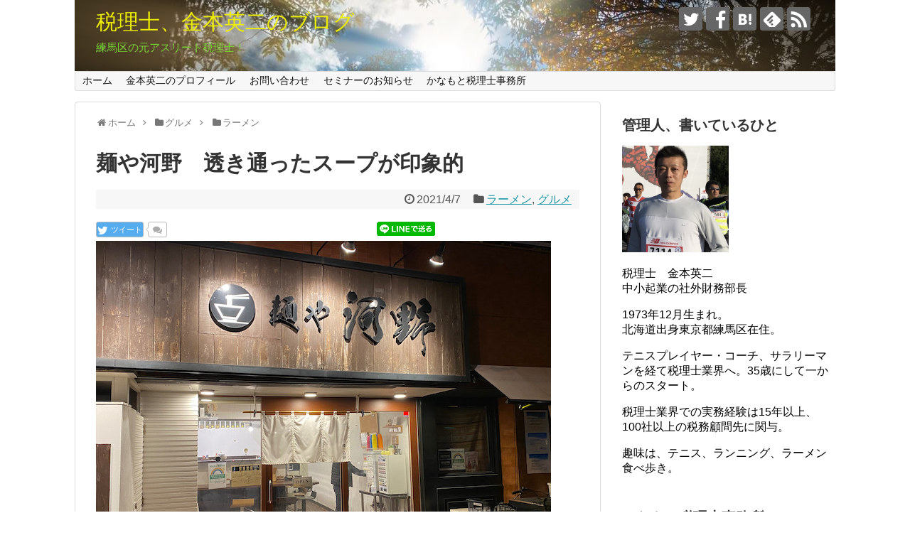

--- FILE ---
content_type: text/html; charset=UTF-8
request_url: https://kanamoto-blog.com/post-901/
body_size: 19829
content:
<!DOCTYPE html>
<html dir="ltr" lang="ja" prefix="og: https://ogp.me/ns#">
<head>
<meta charset="UTF-8">
  <meta name="viewport" content="width=1280, maximum-scale=1, user-scalable=yes">
<link rel="alternate" type="application/rss+xml" title="税理士、金本英二のブログ RSS Feed" href="https://kanamoto-blog.com/feed/" />
<link rel="pingback" href="https://kanamoto-blog.com/xmlrpc.php" />
<meta name="description" content="店内　ラーメン　スープ　麺　チャーシュー　" />
<meta name="keywords" content="ラーメン,グルメ" />
<link rel="author" href="http://www.hatena.ne.jp/altaek20/hotentry/" />
<!-- OGP -->
<meta property="og:type" content="article">
<meta property="og:description" content="店内　ラーメン　スープ　麺　チャーシュー　">
<meta property="og:title" content="麺や河野　透き通ったスープが印象的">
<meta property="og:url" content="https://kanamoto-blog.com/post-901/">
<meta property="og:image" content="https://kanamoto-blog.com/wp-content/uploads/2021/04/IMG_1408.jpeg">
<meta property="og:site_name" content="税理士、金本英二のブログ">
<meta property="og:locale" content="ja_JP">
<!-- /OGP -->
<!-- Twitter Card -->
<meta name="twitter:card" content="summary">
<meta name="twitter:description" content="店内　ラーメン　スープ　麺　チャーシュー　">
<meta name="twitter:title" content="麺や河野　透き通ったスープが印象的">
<meta name="twitter:url" content="https://kanamoto-blog.com/post-901/">
<meta name="twitter:image" content="https://kanamoto-blog.com/wp-content/uploads/2021/04/IMG_1408.jpeg">
<meta name="twitter:domain" content="kanamoto-blog.com">
<meta name="twitter:creator" content="@eijikanamoto">
<meta name="twitter:site" content="@eijikanamoto">
<!-- /Twitter Card -->

<script data-ad-client="ca-pub-3375733067069827" async src="https://pagead2.googlesyndication.com/pagead/js/adsbygoogle.js"></script><title>麺や河野 透き通ったスープが印象的 - 税理士、金本英二のブログ</title>

		<!-- All in One SEO 4.4.7.1 - aioseo.com -->
		<meta name="description" content="川越街道沿いにある板橋区のラーメン屋さん。美味しいと評判のお店だったので期待を膨らませての初訪問。訪問日時は4" />
		<meta name="robots" content="max-image-preview:large" />
		<link rel="canonical" href="https://kanamoto-blog.com/post-901/" />
		<meta name="generator" content="All in One SEO (AIOSEO) 4.4.7.1" />
		<meta property="og:locale" content="ja_JP" />
		<meta property="og:site_name" content="税理士、金本英二のブログ - 練馬区の元アスリート税理士！" />
		<meta property="og:type" content="article" />
		<meta property="og:title" content="麺や河野 透き通ったスープが印象的 - 税理士、金本英二のブログ" />
		<meta property="og:description" content="川越街道沿いにある板橋区のラーメン屋さん。美味しいと評判のお店だったので期待を膨らませての初訪問。訪問日時は4" />
		<meta property="og:url" content="https://kanamoto-blog.com/post-901/" />
		<meta property="article:published_time" content="2021-04-07T12:09:18+00:00" />
		<meta property="article:modified_time" content="2021-04-07T12:11:21+00:00" />
		<meta name="twitter:card" content="summary_large_image" />
		<meta name="twitter:title" content="麺や河野 透き通ったスープが印象的 - 税理士、金本英二のブログ" />
		<meta name="twitter:description" content="川越街道沿いにある板橋区のラーメン屋さん。美味しいと評判のお店だったので期待を膨らませての初訪問。訪問日時は4" />
		<script type="application/ld+json" class="aioseo-schema">
			{"@context":"https:\/\/schema.org","@graph":[{"@type":"BlogPosting","@id":"https:\/\/kanamoto-blog.com\/post-901\/#blogposting","name":"\u9eba\u3084\u6cb3\u91ce \u900f\u304d\u901a\u3063\u305f\u30b9\u30fc\u30d7\u304c\u5370\u8c61\u7684 - \u7a0e\u7406\u58eb\u3001\u91d1\u672c\u82f1\u4e8c\u306e\u30d6\u30ed\u30b0","headline":"\u9eba\u3084\u6cb3\u91ce\u3000\u900f\u304d\u901a\u3063\u305f\u30b9\u30fc\u30d7\u304c\u5370\u8c61\u7684","author":{"@id":"https:\/\/kanamoto-blog.com\/author\/eiji\/#author"},"publisher":{"@id":"https:\/\/kanamoto-blog.com\/#organization"},"image":{"@type":"ImageObject","url":"https:\/\/kanamoto-blog.com\/wp-content\/uploads\/2021\/04\/IMG_1408.jpeg","width":640,"height":480},"datePublished":"2021-04-07T12:09:18+09:00","dateModified":"2021-04-07T12:11:21+09:00","inLanguage":"ja","mainEntityOfPage":{"@id":"https:\/\/kanamoto-blog.com\/post-901\/#webpage"},"isPartOf":{"@id":"https:\/\/kanamoto-blog.com\/post-901\/#webpage"},"articleSection":"\u30e9\u30fc\u30e1\u30f3, \u30b0\u30eb\u30e1"},{"@type":"BreadcrumbList","@id":"https:\/\/kanamoto-blog.com\/post-901\/#breadcrumblist","itemListElement":[{"@type":"ListItem","@id":"https:\/\/kanamoto-blog.com\/#listItem","position":1,"item":{"@type":"WebPage","@id":"https:\/\/kanamoto-blog.com\/","name":"\u5bb6","description":"\u7df4\u99ac\u533a\u306e\u5143\u30a2\u30b9\u30ea\u30fc\u30c8\u7a0e\u7406\u58eb\uff01","url":"https:\/\/kanamoto-blog.com\/"},"nextItem":"https:\/\/kanamoto-blog.com\/post-901\/#listItem"},{"@type":"ListItem","@id":"https:\/\/kanamoto-blog.com\/post-901\/#listItem","position":2,"item":{"@type":"WebPage","@id":"https:\/\/kanamoto-blog.com\/post-901\/","name":"\u9eba\u3084\u6cb3\u91ce\u3000\u900f\u304d\u901a\u3063\u305f\u30b9\u30fc\u30d7\u304c\u5370\u8c61\u7684","description":"\u5ddd\u8d8a\u8857\u9053\u6cbf\u3044\u306b\u3042\u308b\u677f\u6a4b\u533a\u306e\u30e9\u30fc\u30e1\u30f3\u5c4b\u3055\u3093\u3002\u7f8e\u5473\u3057\u3044\u3068\u8a55\u5224\u306e\u304a\u5e97\u3060\u3063\u305f\u306e\u3067\u671f\u5f85\u3092\u81a8\u3089\u307e\u305b\u3066\u306e\u521d\u8a2a\u554f\u3002\u8a2a\u554f\u65e5\u6642\u306f4","url":"https:\/\/kanamoto-blog.com\/post-901\/"},"previousItem":"https:\/\/kanamoto-blog.com\/#listItem"}]},{"@type":"Organization","@id":"https:\/\/kanamoto-blog.com\/#organization","name":"\u7a0e\u7406\u58eb\u3001\u91d1\u672c\u82f1\u4e8c\u306e\u30d6\u30ed\u30b0","url":"https:\/\/kanamoto-blog.com\/"},{"@type":"Person","@id":"https:\/\/kanamoto-blog.com\/author\/eiji\/#author","url":"https:\/\/kanamoto-blog.com\/author\/eiji\/","name":"eiji","image":{"@type":"ImageObject","@id":"https:\/\/kanamoto-blog.com\/post-901\/#authorImage","url":"https:\/\/secure.gravatar.com\/avatar\/22039e0f03878340204b547dd491802d?s=96&d=mm&r=g","width":96,"height":96,"caption":"eiji"}},{"@type":"WebPage","@id":"https:\/\/kanamoto-blog.com\/post-901\/#webpage","url":"https:\/\/kanamoto-blog.com\/post-901\/","name":"\u9eba\u3084\u6cb3\u91ce \u900f\u304d\u901a\u3063\u305f\u30b9\u30fc\u30d7\u304c\u5370\u8c61\u7684 - \u7a0e\u7406\u58eb\u3001\u91d1\u672c\u82f1\u4e8c\u306e\u30d6\u30ed\u30b0","description":"\u5ddd\u8d8a\u8857\u9053\u6cbf\u3044\u306b\u3042\u308b\u677f\u6a4b\u533a\u306e\u30e9\u30fc\u30e1\u30f3\u5c4b\u3055\u3093\u3002\u7f8e\u5473\u3057\u3044\u3068\u8a55\u5224\u306e\u304a\u5e97\u3060\u3063\u305f\u306e\u3067\u671f\u5f85\u3092\u81a8\u3089\u307e\u305b\u3066\u306e\u521d\u8a2a\u554f\u3002\u8a2a\u554f\u65e5\u6642\u306f4","inLanguage":"ja","isPartOf":{"@id":"https:\/\/kanamoto-blog.com\/#website"},"breadcrumb":{"@id":"https:\/\/kanamoto-blog.com\/post-901\/#breadcrumblist"},"author":{"@id":"https:\/\/kanamoto-blog.com\/author\/eiji\/#author"},"creator":{"@id":"https:\/\/kanamoto-blog.com\/author\/eiji\/#author"},"image":{"@type":"ImageObject","url":"https:\/\/kanamoto-blog.com\/wp-content\/uploads\/2021\/04\/IMG_1408.jpeg","@id":"https:\/\/kanamoto-blog.com\/post-901\/#mainImage","width":640,"height":480},"primaryImageOfPage":{"@id":"https:\/\/kanamoto-blog.com\/post-901\/#mainImage"},"datePublished":"2021-04-07T12:09:18+09:00","dateModified":"2021-04-07T12:11:21+09:00"},{"@type":"WebSite","@id":"https:\/\/kanamoto-blog.com\/#website","url":"https:\/\/kanamoto-blog.com\/","name":"\u7a0e\u7406\u58eb\u3001\u91d1\u672c\u82f1\u4e8c\u306e\u30d6\u30ed\u30b0","description":"\u7df4\u99ac\u533a\u306e\u5143\u30a2\u30b9\u30ea\u30fc\u30c8\u7a0e\u7406\u58eb\uff01","inLanguage":"ja","publisher":{"@id":"https:\/\/kanamoto-blog.com\/#organization"}}]}
		</script>
		<!-- All in One SEO -->


<!-- This site is optimized with the Yoast SEO plugin v11.8 - https://yoast.com/wordpress/plugins/seo/ -->
<meta name="description" content="店内　ラーメン　スープ　麺　チャーシュー　"/>
<link rel="canonical" href="https://kanamoto-blog.com/post-901/" />
<meta property="og:locale" content="ja_JP" />
<meta property="og:type" content="article" />
<meta property="og:title" content="麺や河野　透き通ったスープが印象的 - 税理士、金本英二のブログ" />
<meta property="og:description" content="店内　ラーメン　スープ　麺　チャーシュー　" />
<meta property="og:url" content="https://kanamoto-blog.com/post-901/" />
<meta property="og:site_name" content="税理士、金本英二のブログ" />
<meta property="article:section" content="グルメ" />
<meta property="article:published_time" content="2021-04-07T12:09:18+09:00" />
<meta property="article:modified_time" content="2021-04-07T12:11:21+09:00" />
<meta property="og:updated_time" content="2021-04-07T12:11:21+09:00" />
<meta property="og:image" content="https://kanamoto-blog.com/wp-content/uploads/2021/04/IMG_1408.jpeg" />
<meta property="og:image:secure_url" content="https://kanamoto-blog.com/wp-content/uploads/2021/04/IMG_1408.jpeg" />
<meta property="og:image:width" content="640" />
<meta property="og:image:height" content="480" />
<meta name="twitter:card" content="summary_large_image" />
<meta name="twitter:description" content="店内　ラーメン　スープ　麺　チャーシュー　" />
<meta name="twitter:title" content="麺や河野　透き通ったスープが印象的 - 税理士、金本英二のブログ" />
<meta name="twitter:image" content="https://kanamoto-blog.com/wp-content/uploads/2021/04/IMG_1408.jpeg" />
<script type='application/ld+json' class='yoast-schema-graph yoast-schema-graph--main'>{"@context":"https://schema.org","@graph":[{"@type":["Person","Organization"],"@id":"https://kanamoto-blog.com/#/schema/person/2b5fee1c67e72be673cc1c14e948c1e1","name":"eiji","image":{"@type":"ImageObject","@id":"https://kanamoto-blog.com/#personlogo","url":"https://secure.gravatar.com/avatar/22039e0f03878340204b547dd491802d?s=96&d=mm&r=g","caption":"eiji"},"logo":{"@id":"https://kanamoto-blog.com/#personlogo"},"sameAs":[]},{"@type":"WebSite","@id":"https://kanamoto-blog.com/#website","url":"https://kanamoto-blog.com/","name":"\u7a0e\u7406\u58eb\u3001\u91d1\u672c\u82f1\u4e8c\u306e\u30d6\u30ed\u30b0","publisher":{"@id":"https://kanamoto-blog.com/#/schema/person/2b5fee1c67e72be673cc1c14e948c1e1"},"potentialAction":{"@type":"SearchAction","target":"https://kanamoto-blog.com/?s={search_term_string}","query-input":"required name=search_term_string"}},{"@type":"ImageObject","@id":"https://kanamoto-blog.com/post-901/#primaryimage","url":"https://kanamoto-blog.com/wp-content/uploads/2021/04/IMG_1408.jpeg","width":640,"height":480},{"@type":"WebPage","@id":"https://kanamoto-blog.com/post-901/#webpage","url":"https://kanamoto-blog.com/post-901/","inLanguage":"ja","name":"\u9eba\u3084\u6cb3\u91ce\u3000\u900f\u304d\u901a\u3063\u305f\u30b9\u30fc\u30d7\u304c\u5370\u8c61\u7684 - \u7a0e\u7406\u58eb\u3001\u91d1\u672c\u82f1\u4e8c\u306e\u30d6\u30ed\u30b0","isPartOf":{"@id":"https://kanamoto-blog.com/#website"},"primaryImageOfPage":{"@id":"https://kanamoto-blog.com/post-901/#primaryimage"},"datePublished":"2021-04-07T12:09:18+09:00","dateModified":"2021-04-07T12:11:21+09:00","description":"\u5e97\u5185\u3000\u30e9\u30fc\u30e1\u30f3\u3000\u30b9\u30fc\u30d7\u3000\u9eba\u3000\u30c1\u30e3\u30fc\u30b7\u30e5\u30fc\u3000"},{"@type":"Article","@id":"https://kanamoto-blog.com/post-901/#article","isPartOf":{"@id":"https://kanamoto-blog.com/post-901/#webpage"},"author":{"@id":"https://kanamoto-blog.com/#/schema/person/2b5fee1c67e72be673cc1c14e948c1e1"},"headline":"\u9eba\u3084\u6cb3\u91ce\u3000\u900f\u304d\u901a\u3063\u305f\u30b9\u30fc\u30d7\u304c\u5370\u8c61\u7684","datePublished":"2021-04-07T12:09:18+09:00","dateModified":"2021-04-07T12:11:21+09:00","commentCount":0,"mainEntityOfPage":{"@id":"https://kanamoto-blog.com/post-901/#webpage"},"publisher":{"@id":"https://kanamoto-blog.com/#/schema/person/2b5fee1c67e72be673cc1c14e948c1e1"},"image":{"@id":"https://kanamoto-blog.com/post-901/#primaryimage"},"articleSection":"\u30e9\u30fc\u30e1\u30f3,\u30b0\u30eb\u30e1"}]}</script>
<!-- / Yoast SEO plugin. -->

<link rel="alternate" type="application/rss+xml" title="税理士、金本英二のブログ &raquo; フィード" href="https://kanamoto-blog.com/feed/" />
<link rel="alternate" type="application/rss+xml" title="税理士、金本英二のブログ &raquo; コメントフィード" href="https://kanamoto-blog.com/comments/feed/" />
<link rel="alternate" type="application/rss+xml" title="税理士、金本英二のブログ &raquo; 麺や河野　透き通ったスープが印象的 のコメントのフィード" href="https://kanamoto-blog.com/post-901/feed/" />
		<!-- This site uses the Google Analytics by MonsterInsights plugin v8.20.0 - Using Analytics tracking - https://www.monsterinsights.com/ -->
							<script src="//www.googletagmanager.com/gtag/js?id=G-M635EEZZ86"  data-cfasync="false" data-wpfc-render="false" type="text/javascript" async></script>
			<script data-cfasync="false" data-wpfc-render="false" type="text/javascript">
				var mi_version = '8.20.0';
				var mi_track_user = true;
				var mi_no_track_reason = '';
				
								var disableStrs = [
										'ga-disable-G-M635EEZZ86',
									];

				/* Function to detect opted out users */
				function __gtagTrackerIsOptedOut() {
					for (var index = 0; index < disableStrs.length; index++) {
						if (document.cookie.indexOf(disableStrs[index] + '=true') > -1) {
							return true;
						}
					}

					return false;
				}

				/* Disable tracking if the opt-out cookie exists. */
				if (__gtagTrackerIsOptedOut()) {
					for (var index = 0; index < disableStrs.length; index++) {
						window[disableStrs[index]] = true;
					}
				}

				/* Opt-out function */
				function __gtagTrackerOptout() {
					for (var index = 0; index < disableStrs.length; index++) {
						document.cookie = disableStrs[index] + '=true; expires=Thu, 31 Dec 2099 23:59:59 UTC; path=/';
						window[disableStrs[index]] = true;
					}
				}

				if ('undefined' === typeof gaOptout) {
					function gaOptout() {
						__gtagTrackerOptout();
					}
				}
								window.dataLayer = window.dataLayer || [];

				window.MonsterInsightsDualTracker = {
					helpers: {},
					trackers: {},
				};
				if (mi_track_user) {
					function __gtagDataLayer() {
						dataLayer.push(arguments);
					}

					function __gtagTracker(type, name, parameters) {
						if (!parameters) {
							parameters = {};
						}

						if (parameters.send_to) {
							__gtagDataLayer.apply(null, arguments);
							return;
						}

						if (type === 'event') {
														parameters.send_to = monsterinsights_frontend.v4_id;
							var hookName = name;
							if (typeof parameters['event_category'] !== 'undefined') {
								hookName = parameters['event_category'] + ':' + name;
							}

							if (typeof MonsterInsightsDualTracker.trackers[hookName] !== 'undefined') {
								MonsterInsightsDualTracker.trackers[hookName](parameters);
							} else {
								__gtagDataLayer('event', name, parameters);
							}
							
						} else {
							__gtagDataLayer.apply(null, arguments);
						}
					}

					__gtagTracker('js', new Date());
					__gtagTracker('set', {
						'developer_id.dZGIzZG': true,
											});
										__gtagTracker('config', 'G-M635EEZZ86', {"forceSSL":"true","link_attribution":"true"} );
															window.gtag = __gtagTracker;										(function () {
						/* https://developers.google.com/analytics/devguides/collection/analyticsjs/ */
						/* ga and __gaTracker compatibility shim. */
						var noopfn = function () {
							return null;
						};
						var newtracker = function () {
							return new Tracker();
						};
						var Tracker = function () {
							return null;
						};
						var p = Tracker.prototype;
						p.get = noopfn;
						p.set = noopfn;
						p.send = function () {
							var args = Array.prototype.slice.call(arguments);
							args.unshift('send');
							__gaTracker.apply(null, args);
						};
						var __gaTracker = function () {
							var len = arguments.length;
							if (len === 0) {
								return;
							}
							var f = arguments[len - 1];
							if (typeof f !== 'object' || f === null || typeof f.hitCallback !== 'function') {
								if ('send' === arguments[0]) {
									var hitConverted, hitObject = false, action;
									if ('event' === arguments[1]) {
										if ('undefined' !== typeof arguments[3]) {
											hitObject = {
												'eventAction': arguments[3],
												'eventCategory': arguments[2],
												'eventLabel': arguments[4],
												'value': arguments[5] ? arguments[5] : 1,
											}
										}
									}
									if ('pageview' === arguments[1]) {
										if ('undefined' !== typeof arguments[2]) {
											hitObject = {
												'eventAction': 'page_view',
												'page_path': arguments[2],
											}
										}
									}
									if (typeof arguments[2] === 'object') {
										hitObject = arguments[2];
									}
									if (typeof arguments[5] === 'object') {
										Object.assign(hitObject, arguments[5]);
									}
									if ('undefined' !== typeof arguments[1].hitType) {
										hitObject = arguments[1];
										if ('pageview' === hitObject.hitType) {
											hitObject.eventAction = 'page_view';
										}
									}
									if (hitObject) {
										action = 'timing' === arguments[1].hitType ? 'timing_complete' : hitObject.eventAction;
										hitConverted = mapArgs(hitObject);
										__gtagTracker('event', action, hitConverted);
									}
								}
								return;
							}

							function mapArgs(args) {
								var arg, hit = {};
								var gaMap = {
									'eventCategory': 'event_category',
									'eventAction': 'event_action',
									'eventLabel': 'event_label',
									'eventValue': 'event_value',
									'nonInteraction': 'non_interaction',
									'timingCategory': 'event_category',
									'timingVar': 'name',
									'timingValue': 'value',
									'timingLabel': 'event_label',
									'page': 'page_path',
									'location': 'page_location',
									'title': 'page_title',
								};
								for (arg in args) {
																		if (!(!args.hasOwnProperty(arg) || !gaMap.hasOwnProperty(arg))) {
										hit[gaMap[arg]] = args[arg];
									} else {
										hit[arg] = args[arg];
									}
								}
								return hit;
							}

							try {
								f.hitCallback();
							} catch (ex) {
							}
						};
						__gaTracker.create = newtracker;
						__gaTracker.getByName = newtracker;
						__gaTracker.getAll = function () {
							return [];
						};
						__gaTracker.remove = noopfn;
						__gaTracker.loaded = true;
						window['__gaTracker'] = __gaTracker;
					})();
									} else {
										console.log("");
					(function () {
						function __gtagTracker() {
							return null;
						}

						window['__gtagTracker'] = __gtagTracker;
						window['gtag'] = __gtagTracker;
					})();
									}
			</script>
				<!-- / Google Analytics by MonsterInsights -->
		<script type="text/javascript">
window._wpemojiSettings = {"baseUrl":"https:\/\/s.w.org\/images\/core\/emoji\/14.0.0\/72x72\/","ext":".png","svgUrl":"https:\/\/s.w.org\/images\/core\/emoji\/14.0.0\/svg\/","svgExt":".svg","source":{"concatemoji":"https:\/\/kanamoto-blog.com\/wp-includes\/js\/wp-emoji-release.min.js?ver=6.3.7"}};
/*! This file is auto-generated */
!function(i,n){var o,s,e;function c(e){try{var t={supportTests:e,timestamp:(new Date).valueOf()};sessionStorage.setItem(o,JSON.stringify(t))}catch(e){}}function p(e,t,n){e.clearRect(0,0,e.canvas.width,e.canvas.height),e.fillText(t,0,0);var t=new Uint32Array(e.getImageData(0,0,e.canvas.width,e.canvas.height).data),r=(e.clearRect(0,0,e.canvas.width,e.canvas.height),e.fillText(n,0,0),new Uint32Array(e.getImageData(0,0,e.canvas.width,e.canvas.height).data));return t.every(function(e,t){return e===r[t]})}function u(e,t,n){switch(t){case"flag":return n(e,"\ud83c\udff3\ufe0f\u200d\u26a7\ufe0f","\ud83c\udff3\ufe0f\u200b\u26a7\ufe0f")?!1:!n(e,"\ud83c\uddfa\ud83c\uddf3","\ud83c\uddfa\u200b\ud83c\uddf3")&&!n(e,"\ud83c\udff4\udb40\udc67\udb40\udc62\udb40\udc65\udb40\udc6e\udb40\udc67\udb40\udc7f","\ud83c\udff4\u200b\udb40\udc67\u200b\udb40\udc62\u200b\udb40\udc65\u200b\udb40\udc6e\u200b\udb40\udc67\u200b\udb40\udc7f");case"emoji":return!n(e,"\ud83e\udef1\ud83c\udffb\u200d\ud83e\udef2\ud83c\udfff","\ud83e\udef1\ud83c\udffb\u200b\ud83e\udef2\ud83c\udfff")}return!1}function f(e,t,n){var r="undefined"!=typeof WorkerGlobalScope&&self instanceof WorkerGlobalScope?new OffscreenCanvas(300,150):i.createElement("canvas"),a=r.getContext("2d",{willReadFrequently:!0}),o=(a.textBaseline="top",a.font="600 32px Arial",{});return e.forEach(function(e){o[e]=t(a,e,n)}),o}function t(e){var t=i.createElement("script");t.src=e,t.defer=!0,i.head.appendChild(t)}"undefined"!=typeof Promise&&(o="wpEmojiSettingsSupports",s=["flag","emoji"],n.supports={everything:!0,everythingExceptFlag:!0},e=new Promise(function(e){i.addEventListener("DOMContentLoaded",e,{once:!0})}),new Promise(function(t){var n=function(){try{var e=JSON.parse(sessionStorage.getItem(o));if("object"==typeof e&&"number"==typeof e.timestamp&&(new Date).valueOf()<e.timestamp+604800&&"object"==typeof e.supportTests)return e.supportTests}catch(e){}return null}();if(!n){if("undefined"!=typeof Worker&&"undefined"!=typeof OffscreenCanvas&&"undefined"!=typeof URL&&URL.createObjectURL&&"undefined"!=typeof Blob)try{var e="postMessage("+f.toString()+"("+[JSON.stringify(s),u.toString(),p.toString()].join(",")+"));",r=new Blob([e],{type:"text/javascript"}),a=new Worker(URL.createObjectURL(r),{name:"wpTestEmojiSupports"});return void(a.onmessage=function(e){c(n=e.data),a.terminate(),t(n)})}catch(e){}c(n=f(s,u,p))}t(n)}).then(function(e){for(var t in e)n.supports[t]=e[t],n.supports.everything=n.supports.everything&&n.supports[t],"flag"!==t&&(n.supports.everythingExceptFlag=n.supports.everythingExceptFlag&&n.supports[t]);n.supports.everythingExceptFlag=n.supports.everythingExceptFlag&&!n.supports.flag,n.DOMReady=!1,n.readyCallback=function(){n.DOMReady=!0}}).then(function(){return e}).then(function(){var e;n.supports.everything||(n.readyCallback(),(e=n.source||{}).concatemoji?t(e.concatemoji):e.wpemoji&&e.twemoji&&(t(e.twemoji),t(e.wpemoji)))}))}((window,document),window._wpemojiSettings);
</script>
<style type="text/css">
img.wp-smiley,
img.emoji {
	display: inline !important;
	border: none !important;
	box-shadow: none !important;
	height: 1em !important;
	width: 1em !important;
	margin: 0 0.07em !important;
	vertical-align: -0.1em !important;
	background: none !important;
	padding: 0 !important;
}
</style>
	<link rel='stylesheet' id='simplicity-style-css' href='https://kanamoto-blog.com/wp-content/themes/simplicity2/style.css?ver=6.3.7&#038;fver=20190806053845' type='text/css' media='all' />
<link rel='stylesheet' id='responsive-style-css' href='https://kanamoto-blog.com/wp-content/themes/simplicity2/css/responsive-pc.css?ver=6.3.7&#038;fver=20190806053845' type='text/css' media='all' />
<link rel='stylesheet' id='font-awesome-style-css' href='https://kanamoto-blog.com/wp-content/themes/simplicity2/webfonts/css/font-awesome.min.css?ver=6.3.7&#038;fver=20190806053845' type='text/css' media='all' />
<link rel='stylesheet' id='icomoon-style-css' href='https://kanamoto-blog.com/wp-content/themes/simplicity2/webfonts/icomoon/style.css?ver=6.3.7&#038;fver=20190806053845' type='text/css' media='all' />
<link rel='stylesheet' id='extension-style-css' href='https://kanamoto-blog.com/wp-content/themes/simplicity2/css/extension.css?ver=6.3.7&#038;fver=20190806053845' type='text/css' media='all' />
<style id='extension-style-inline-css' type='text/css'>
#site-title a{color:#eded02}#site-description{color:#7ad639}#mobile-menu a{color:#dd2355}@media screen and (max-width:639px){.article br{display:block}}#h-top{background-image:url(https://kanamoto-blog.com/wp-content/uploads/2019/11/cropped-sun-3082625_1280-1.jpg)}
</style>
<link rel='stylesheet' id='child-style-css' href='https://kanamoto-blog.com/wp-content/themes/simplicity2-child/style.css?ver=6.3.7&#038;fver=20190806053931' type='text/css' media='all' />
<link rel='stylesheet' id='print-style-css' href='https://kanamoto-blog.com/wp-content/themes/simplicity2/css/print.css?ver=6.3.7&#038;fver=20190806053845' type='text/css' media='print' />
<link rel='stylesheet' id='sns-twitter-type-style-css' href='https://kanamoto-blog.com/wp-content/themes/simplicity2/css/sns-twitter-type.css?ver=6.3.7&#038;fver=20190806053845' type='text/css' media='all' />
<link rel='stylesheet' id='wp-block-library-css' href='https://kanamoto-blog.com/wp-includes/css/dist/block-library/style.min.css?ver=6.3.7' type='text/css' media='all' />
<style id='classic-theme-styles-inline-css' type='text/css'>
/*! This file is auto-generated */
.wp-block-button__link{color:#fff;background-color:#32373c;border-radius:9999px;box-shadow:none;text-decoration:none;padding:calc(.667em + 2px) calc(1.333em + 2px);font-size:1.125em}.wp-block-file__button{background:#32373c;color:#fff;text-decoration:none}
</style>
<style id='global-styles-inline-css' type='text/css'>
body{--wp--preset--color--black: #000000;--wp--preset--color--cyan-bluish-gray: #abb8c3;--wp--preset--color--white: #ffffff;--wp--preset--color--pale-pink: #f78da7;--wp--preset--color--vivid-red: #cf2e2e;--wp--preset--color--luminous-vivid-orange: #ff6900;--wp--preset--color--luminous-vivid-amber: #fcb900;--wp--preset--color--light-green-cyan: #7bdcb5;--wp--preset--color--vivid-green-cyan: #00d084;--wp--preset--color--pale-cyan-blue: #8ed1fc;--wp--preset--color--vivid-cyan-blue: #0693e3;--wp--preset--color--vivid-purple: #9b51e0;--wp--preset--gradient--vivid-cyan-blue-to-vivid-purple: linear-gradient(135deg,rgba(6,147,227,1) 0%,rgb(155,81,224) 100%);--wp--preset--gradient--light-green-cyan-to-vivid-green-cyan: linear-gradient(135deg,rgb(122,220,180) 0%,rgb(0,208,130) 100%);--wp--preset--gradient--luminous-vivid-amber-to-luminous-vivid-orange: linear-gradient(135deg,rgba(252,185,0,1) 0%,rgba(255,105,0,1) 100%);--wp--preset--gradient--luminous-vivid-orange-to-vivid-red: linear-gradient(135deg,rgba(255,105,0,1) 0%,rgb(207,46,46) 100%);--wp--preset--gradient--very-light-gray-to-cyan-bluish-gray: linear-gradient(135deg,rgb(238,238,238) 0%,rgb(169,184,195) 100%);--wp--preset--gradient--cool-to-warm-spectrum: linear-gradient(135deg,rgb(74,234,220) 0%,rgb(151,120,209) 20%,rgb(207,42,186) 40%,rgb(238,44,130) 60%,rgb(251,105,98) 80%,rgb(254,248,76) 100%);--wp--preset--gradient--blush-light-purple: linear-gradient(135deg,rgb(255,206,236) 0%,rgb(152,150,240) 100%);--wp--preset--gradient--blush-bordeaux: linear-gradient(135deg,rgb(254,205,165) 0%,rgb(254,45,45) 50%,rgb(107,0,62) 100%);--wp--preset--gradient--luminous-dusk: linear-gradient(135deg,rgb(255,203,112) 0%,rgb(199,81,192) 50%,rgb(65,88,208) 100%);--wp--preset--gradient--pale-ocean: linear-gradient(135deg,rgb(255,245,203) 0%,rgb(182,227,212) 50%,rgb(51,167,181) 100%);--wp--preset--gradient--electric-grass: linear-gradient(135deg,rgb(202,248,128) 0%,rgb(113,206,126) 100%);--wp--preset--gradient--midnight: linear-gradient(135deg,rgb(2,3,129) 0%,rgb(40,116,252) 100%);--wp--preset--font-size--small: 13px;--wp--preset--font-size--medium: 20px;--wp--preset--font-size--large: 36px;--wp--preset--font-size--x-large: 42px;--wp--preset--spacing--20: 0.44rem;--wp--preset--spacing--30: 0.67rem;--wp--preset--spacing--40: 1rem;--wp--preset--spacing--50: 1.5rem;--wp--preset--spacing--60: 2.25rem;--wp--preset--spacing--70: 3.38rem;--wp--preset--spacing--80: 5.06rem;--wp--preset--shadow--natural: 6px 6px 9px rgba(0, 0, 0, 0.2);--wp--preset--shadow--deep: 12px 12px 50px rgba(0, 0, 0, 0.4);--wp--preset--shadow--sharp: 6px 6px 0px rgba(0, 0, 0, 0.2);--wp--preset--shadow--outlined: 6px 6px 0px -3px rgba(255, 255, 255, 1), 6px 6px rgba(0, 0, 0, 1);--wp--preset--shadow--crisp: 6px 6px 0px rgba(0, 0, 0, 1);}:where(.is-layout-flex){gap: 0.5em;}:where(.is-layout-grid){gap: 0.5em;}body .is-layout-flow > .alignleft{float: left;margin-inline-start: 0;margin-inline-end: 2em;}body .is-layout-flow > .alignright{float: right;margin-inline-start: 2em;margin-inline-end: 0;}body .is-layout-flow > .aligncenter{margin-left: auto !important;margin-right: auto !important;}body .is-layout-constrained > .alignleft{float: left;margin-inline-start: 0;margin-inline-end: 2em;}body .is-layout-constrained > .alignright{float: right;margin-inline-start: 2em;margin-inline-end: 0;}body .is-layout-constrained > .aligncenter{margin-left: auto !important;margin-right: auto !important;}body .is-layout-constrained > :where(:not(.alignleft):not(.alignright):not(.alignfull)){max-width: var(--wp--style--global--content-size);margin-left: auto !important;margin-right: auto !important;}body .is-layout-constrained > .alignwide{max-width: var(--wp--style--global--wide-size);}body .is-layout-flex{display: flex;}body .is-layout-flex{flex-wrap: wrap;align-items: center;}body .is-layout-flex > *{margin: 0;}body .is-layout-grid{display: grid;}body .is-layout-grid > *{margin: 0;}:where(.wp-block-columns.is-layout-flex){gap: 2em;}:where(.wp-block-columns.is-layout-grid){gap: 2em;}:where(.wp-block-post-template.is-layout-flex){gap: 1.25em;}:where(.wp-block-post-template.is-layout-grid){gap: 1.25em;}.has-black-color{color: var(--wp--preset--color--black) !important;}.has-cyan-bluish-gray-color{color: var(--wp--preset--color--cyan-bluish-gray) !important;}.has-white-color{color: var(--wp--preset--color--white) !important;}.has-pale-pink-color{color: var(--wp--preset--color--pale-pink) !important;}.has-vivid-red-color{color: var(--wp--preset--color--vivid-red) !important;}.has-luminous-vivid-orange-color{color: var(--wp--preset--color--luminous-vivid-orange) !important;}.has-luminous-vivid-amber-color{color: var(--wp--preset--color--luminous-vivid-amber) !important;}.has-light-green-cyan-color{color: var(--wp--preset--color--light-green-cyan) !important;}.has-vivid-green-cyan-color{color: var(--wp--preset--color--vivid-green-cyan) !important;}.has-pale-cyan-blue-color{color: var(--wp--preset--color--pale-cyan-blue) !important;}.has-vivid-cyan-blue-color{color: var(--wp--preset--color--vivid-cyan-blue) !important;}.has-vivid-purple-color{color: var(--wp--preset--color--vivid-purple) !important;}.has-black-background-color{background-color: var(--wp--preset--color--black) !important;}.has-cyan-bluish-gray-background-color{background-color: var(--wp--preset--color--cyan-bluish-gray) !important;}.has-white-background-color{background-color: var(--wp--preset--color--white) !important;}.has-pale-pink-background-color{background-color: var(--wp--preset--color--pale-pink) !important;}.has-vivid-red-background-color{background-color: var(--wp--preset--color--vivid-red) !important;}.has-luminous-vivid-orange-background-color{background-color: var(--wp--preset--color--luminous-vivid-orange) !important;}.has-luminous-vivid-amber-background-color{background-color: var(--wp--preset--color--luminous-vivid-amber) !important;}.has-light-green-cyan-background-color{background-color: var(--wp--preset--color--light-green-cyan) !important;}.has-vivid-green-cyan-background-color{background-color: var(--wp--preset--color--vivid-green-cyan) !important;}.has-pale-cyan-blue-background-color{background-color: var(--wp--preset--color--pale-cyan-blue) !important;}.has-vivid-cyan-blue-background-color{background-color: var(--wp--preset--color--vivid-cyan-blue) !important;}.has-vivid-purple-background-color{background-color: var(--wp--preset--color--vivid-purple) !important;}.has-black-border-color{border-color: var(--wp--preset--color--black) !important;}.has-cyan-bluish-gray-border-color{border-color: var(--wp--preset--color--cyan-bluish-gray) !important;}.has-white-border-color{border-color: var(--wp--preset--color--white) !important;}.has-pale-pink-border-color{border-color: var(--wp--preset--color--pale-pink) !important;}.has-vivid-red-border-color{border-color: var(--wp--preset--color--vivid-red) !important;}.has-luminous-vivid-orange-border-color{border-color: var(--wp--preset--color--luminous-vivid-orange) !important;}.has-luminous-vivid-amber-border-color{border-color: var(--wp--preset--color--luminous-vivid-amber) !important;}.has-light-green-cyan-border-color{border-color: var(--wp--preset--color--light-green-cyan) !important;}.has-vivid-green-cyan-border-color{border-color: var(--wp--preset--color--vivid-green-cyan) !important;}.has-pale-cyan-blue-border-color{border-color: var(--wp--preset--color--pale-cyan-blue) !important;}.has-vivid-cyan-blue-border-color{border-color: var(--wp--preset--color--vivid-cyan-blue) !important;}.has-vivid-purple-border-color{border-color: var(--wp--preset--color--vivid-purple) !important;}.has-vivid-cyan-blue-to-vivid-purple-gradient-background{background: var(--wp--preset--gradient--vivid-cyan-blue-to-vivid-purple) !important;}.has-light-green-cyan-to-vivid-green-cyan-gradient-background{background: var(--wp--preset--gradient--light-green-cyan-to-vivid-green-cyan) !important;}.has-luminous-vivid-amber-to-luminous-vivid-orange-gradient-background{background: var(--wp--preset--gradient--luminous-vivid-amber-to-luminous-vivid-orange) !important;}.has-luminous-vivid-orange-to-vivid-red-gradient-background{background: var(--wp--preset--gradient--luminous-vivid-orange-to-vivid-red) !important;}.has-very-light-gray-to-cyan-bluish-gray-gradient-background{background: var(--wp--preset--gradient--very-light-gray-to-cyan-bluish-gray) !important;}.has-cool-to-warm-spectrum-gradient-background{background: var(--wp--preset--gradient--cool-to-warm-spectrum) !important;}.has-blush-light-purple-gradient-background{background: var(--wp--preset--gradient--blush-light-purple) !important;}.has-blush-bordeaux-gradient-background{background: var(--wp--preset--gradient--blush-bordeaux) !important;}.has-luminous-dusk-gradient-background{background: var(--wp--preset--gradient--luminous-dusk) !important;}.has-pale-ocean-gradient-background{background: var(--wp--preset--gradient--pale-ocean) !important;}.has-electric-grass-gradient-background{background: var(--wp--preset--gradient--electric-grass) !important;}.has-midnight-gradient-background{background: var(--wp--preset--gradient--midnight) !important;}.has-small-font-size{font-size: var(--wp--preset--font-size--small) !important;}.has-medium-font-size{font-size: var(--wp--preset--font-size--medium) !important;}.has-large-font-size{font-size: var(--wp--preset--font-size--large) !important;}.has-x-large-font-size{font-size: var(--wp--preset--font-size--x-large) !important;}
.wp-block-navigation a:where(:not(.wp-element-button)){color: inherit;}
:where(.wp-block-post-template.is-layout-flex){gap: 1.25em;}:where(.wp-block-post-template.is-layout-grid){gap: 1.25em;}
:where(.wp-block-columns.is-layout-flex){gap: 2em;}:where(.wp-block-columns.is-layout-grid){gap: 2em;}
.wp-block-pullquote{font-size: 1.5em;line-height: 1.6;}
</style>
<link rel='stylesheet' id='contact-form-7-css' href='https://kanamoto-blog.com/wp-content/plugins/contact-form-7/includes/css/styles.css?ver=5.1.4&#038;fver=20190806124049' type='text/css' media='all' />
<link rel='stylesheet' id='ez-icomoon-css' href='https://kanamoto-blog.com/wp-content/plugins/easy-table-of-contents/vendor/icomoon/style.min.css?ver=2.0.11&#038;fver=20200812023634' type='text/css' media='all' />
<link rel='stylesheet' id='ez-toc-css' href='https://kanamoto-blog.com/wp-content/plugins/easy-table-of-contents/assets/css/screen.min.css?ver=2.0.11&#038;fver=20200812023634' type='text/css' media='all' />
<style id='ez-toc-inline-css' type='text/css'>
div#ez-toc-container p.ez-toc-title {font-size: 120%;}div#ez-toc-container p.ez-toc-title {font-weight: 500;}div#ez-toc-container ul li {font-size: 95%;}
</style>
<script type='text/javascript' src='https://kanamoto-blog.com/wp-includes/js/jquery/jquery.min.js?ver=3.7.0' id='jquery-core-js'></script>
<script type='text/javascript' src='https://kanamoto-blog.com/wp-includes/js/jquery/jquery-migrate.min.js?ver=3.4.1' id='jquery-migrate-js'></script>
<script type='text/javascript' src='https://kanamoto-blog.com/wp-content/plugins/google-analytics-for-wordpress/assets/js/frontend-gtag.min.js?ver=8.20.0&#038;fver=20231005083047' id='monsterinsights-frontend-script-js'></script>
<script data-cfasync="false" data-wpfc-render="false" type="text/javascript" id='monsterinsights-frontend-script-js-extra'>/* <![CDATA[ */
var monsterinsights_frontend = {"js_events_tracking":"true","download_extensions":"doc,pdf,ppt,zip,xls,docx,pptx,xlsx","inbound_paths":"[{\"path\":\"\\\/go\\\/\",\"label\":\"affiliate\"},{\"path\":\"\\\/recommend\\\/\",\"label\":\"affiliate\"}]","home_url":"https:\/\/kanamoto-blog.com","hash_tracking":"false","v4_id":"G-M635EEZZ86"};/* ]]> */
</script>
<link rel='shortlink' href='https://kanamoto-blog.com/?p=5712' />
<link rel="alternate" type="application/json+oembed" href="https://kanamoto-blog.com/wp-json/oembed/1.0/embed?url=https%3A%2F%2Fkanamoto-blog.com%2Fpost-901%2F" />
<link rel="alternate" type="text/xml+oembed" href="https://kanamoto-blog.com/wp-json/oembed/1.0/embed?url=https%3A%2F%2Fkanamoto-blog.com%2Fpost-901%2F&#038;format=xml" />
<style type="text/css">.recentcomments a{display:inline !important;padding:0 !important;margin:0 !important;}</style><style>.simplemap img{max-width:none !important;padding:0 !important;margin:0 !important;}.staticmap,.staticmap img{max-width:100% !important;height:auto !important;}.simplemap .simplemap-content{display:none;}</style>
<script>var google_map_api_key = "AIzaSyDZSS9pVQqRNJMDFDb-14H_MgZEa7oFqsI";</script></head>
  <body class="post-template-default single single-post postid-5712 single-format-standard categoryid-26 categoryid-25" itemscope itemtype="https://schema.org/WebPage">
    <div id="container">

      <!-- header -->
      <header itemscope itemtype="https://schema.org/WPHeader">
        <div id="header" class="clearfix">
          <div id="header-in">

                        <div id="h-top">
              <!-- モバイルメニュー表示用のボタン -->
<div id="mobile-menu">
  <a id="mobile-menu-toggle" href="#"><span class="fa fa-bars fa-2x"></span></a>
</div>

              <div class="alignleft top-title-catchphrase">
                <!-- サイトのタイトル -->
<p id="site-title" itemscope itemtype="https://schema.org/Organization">
  <a href="https://kanamoto-blog.com/">税理士、金本英二のブログ</a></p>
<!-- サイトの概要 -->
<p id="site-description">
  練馬区の元アスリート税理士！</p>
              </div>

              <div class="alignright top-sns-follows">
                                <!-- SNSページ -->
<div class="sns-pages">
<p class="sns-follow-msg">フォローする</p>
<ul class="snsp">
<li class="twitter-page"><a href="//twitter.com/eijikanamoto" target="_blank" title="Twitterをフォロー" rel="nofollow"><span class="icon-twitter-logo"></span></a></li><li class="facebook-page"><a href="//www.facebook.com/kanamotozeirishi/?modal=admin_todo_tour" target="_blank" title="Facebookをフォロー" rel="nofollow"><span class="icon-facebook-logo"></span></a></li><li class="hatebu-page"><a href="//b.hatena.ne.jp/altaek20/hotentry" target="_blank" title="はてブをフォロー" rel="nofollow"><span class="icon-hatebu-logo"></span></a></li><li class="feedly-page"><a href="//feedly.com/i/subscription/feed/https://kanamoto-blog.com/feed/" target="blank" title="feedlyで更新情報を購読" rel="nofollow"><span class="icon-feedly-logo"></span></a></li><li class="rss-page"><a href="https://kanamoto-blog.com/feed/" target="_blank" title="RSSで更新情報をフォロー" rel="nofollow"><span class="icon-rss-logo"></span></a></li>  </ul>
</div>
                              </div>

            </div><!-- /#h-top -->
          </div><!-- /#header-in -->
        </div><!-- /#header -->
      </header>

      <!-- Navigation -->
<nav itemscope itemtype="https://schema.org/SiteNavigationElement">
  <div id="navi">
      	<div id="navi-in">
      <div class="menu-%e3%83%98%e3%83%83%e3%83%80%e3%83%bc%e3%83%a1%e3%83%8b%e3%83%a5%e3%83%bc-container"><ul id="menu-%e3%83%98%e3%83%83%e3%83%80%e3%83%bc%e3%83%a1%e3%83%8b%e3%83%a5%e3%83%bc" class="menu"><li id="menu-item-17" class="menu-item menu-item-type-custom menu-item-object-custom menu-item-home menu-item-17"><a href="https://kanamoto-blog.com/">ホーム</a></li>
<li id="menu-item-20" class="menu-item menu-item-type-post_type menu-item-object-page menu-item-20"><a href="https://kanamoto-blog.com/page-7/">金本英二のプロフィール</a></li>
<li id="menu-item-18" class="menu-item menu-item-type-post_type menu-item-object-page menu-item-18"><a href="https://kanamoto-blog.com/page-10/">お問い合わせ</a></li>
<li id="menu-item-19" class="menu-item menu-item-type-post_type menu-item-object-page menu-item-19"><a href="https://kanamoto-blog.com/page-12/">セミナーのお知らせ</a></li>
<li id="menu-item-146" class="menu-item menu-item-type-custom menu-item-object-custom menu-item-146"><a href="https://kanamotozeirishi.com">かなもと税理士事務所</a></li>
</ul></div>    </div><!-- /#navi-in -->
  </div><!-- /#navi -->
</nav>
<!-- /Navigation -->
      <!-- 本体部分 -->
      <div id="body">
        <div id="body-in" class="cf">

          
          <!-- main -->
          <main itemscope itemprop="mainContentOfPage">
            <div id="main" itemscope itemtype="https://schema.org/Blog">
  
  <div id="breadcrumb" class="breadcrumb-category"><div itemtype="http://data-vocabulary.org/Breadcrumb" itemscope="" class="breadcrumb-home"><span class="fa fa-home fa-fw"></span><a href="https://kanamoto-blog.com" itemprop="url"><span itemprop="title">ホーム</span></a><span class="sp"><span class="fa fa-angle-right"></span></span></div><div itemtype="http://data-vocabulary.org/Breadcrumb" itemscope=""><span class="fa fa-folder fa-fw"></span><a href="https://kanamoto-blog.com/category/gourmet/" itemprop="url"><span itemprop="title">グルメ</span></a><span class="sp"><span class="fa fa-angle-right"></span></span></div><div itemtype="http://data-vocabulary.org/Breadcrumb" itemscope=""><span class="fa fa-folder fa-fw"></span><a href="https://kanamoto-blog.com/category/gourmet/ramen/" itemprop="url"><span itemprop="title">ラーメン</span></a></div></div><!-- /#breadcrumb -->  <div id="post-5712" class="post-5712 post type-post status-publish format-standard has-post-thumbnail hentry category-ramen category-gourmet">
  <article class="article">
  
  
  <header>
    <h1 class="entry-title">麺や河野　透き通ったスープが印象的</h1>
    <p class="post-meta">
            <span class="post-date"><span class="fa fa-clock-o fa-fw"></span><time class="entry-date date published updated" datetime="2021-04-07T21:09:18+09:00">2021/4/7</time></span>
    
      <span class="category"><span class="fa fa-folder fa-fw"></span><a href="https://kanamoto-blog.com/category/gourmet/ramen/" rel="category tag">ラーメン</a><span class="category-separator">, </span><a href="https://kanamoto-blog.com/category/gourmet/" rel="category tag">グルメ</a></span>

      
      
      
      
      
    </p>

    
    
    <div id="sns-group-top" class="sns-group sns-group-top">
<div class="sns-buttons sns-buttons-pc">
    <p class="sns-share-msg">シェアする</p>
    <ul class="snsb clearfix">
    <li class="balloon-btn twitter-balloon-btn twitter-balloon-btn-defalt">
  <div class="balloon-btn-set">
    <div class="arrow-box">
      <a href="//twitter.com/search?q=https%3A%2F%2Fkanamoto-blog.com%2Fpost-901%2F" target="blank" class="arrow-box-link twitter-arrow-box-link" rel="nofollow">
        <span class="social-count twitter-count"><span class="fa fa-comments"></span></span>
      </a>
    </div>
    <a href="https://twitter.com/intent/tweet?text=%E9%BA%BA%E3%82%84%E6%B2%B3%E9%87%8E%E3%80%80%E9%80%8F%E3%81%8D%E9%80%9A%E3%81%A3%E3%81%9F%E3%82%B9%E3%83%BC%E3%83%97%E3%81%8C%E5%8D%B0%E8%B1%A1%E7%9A%84&amp;url=https%3A%2F%2Fkanamoto-blog.com%2Fpost-901%2F" target="blank" class="balloon-btn-link twitter-balloon-btn-link twitter-balloon-btn-link-default" rel="nofollow">
      <span class="fa fa-twitter"></span>
              <span class="tweet-label">ツイート</span>
          </a>
  </div>
</li>
        <li class="facebook-btn"><div class="fb-like" data-href="https://kanamoto-blog.com/post-901/" data-layout="button_count" data-action="like" data-show-faces="false" data-share="true"></div></li>
                <li class="hatena-btn"> <a href="//b.hatena.ne.jp/entry/https://kanamoto-blog.com/post-901/" class="hatena-bookmark-button" data-hatena-bookmark-title="麺や河野　透き通ったスープが印象的｜税理士、金本英二のブログ" data-hatena-bookmark-layout="standard"><img src="//b.st-hatena.com/images/entry-button/button-only.gif" alt="このエントリーをはてなブックマークに追加" style="border: none;" /></a><script type="text/javascript" src="//b.st-hatena.com/js/bookmark_button.js" async="async"></script>
    </li>
            <li class="pocket-btn"><a data-pocket-label="pocket" data-pocket-count="horizontal" class="pocket-btn" data-lang="en"></a>
<script type="text/javascript">!function(d,i){if(!d.getElementById(i)){var j=d.createElement("script");j.id=i;j.src="//widgets.getpocket.com/v1/j/btn.js?v=1";var w=d.getElementById(i);d.body.appendChild(j);}}(document,"pocket-btn-js");</script>
    </li>
            <li class="line-btn">
      <a href="//timeline.line.me/social-plugin/share?url=https%3A%2F%2Fkanamoto-blog.com%2Fpost-901%2F" target="blank" class="line-btn-link" rel="nofollow">
          <img src="https://kanamoto-blog.com/wp-content/themes/simplicity2/images/line-btn.png" alt="" class="line-btn-img"><img src="https://kanamoto-blog.com/wp-content/themes/simplicity2/images/line-btn-mini.png" alt="" class="line-btn-img-mini">
        </a>
    </li>
                      </ul>
</div>
</div>
<div class="clear"></div>

      </header>

  
  <div id="the-content" class="entry-content">
  
<figure class="wp-block-image size-large"><img decoding="async" fetchpriority="high" width="640" height="480" src="https://kanamoto-blog.com/wp-content/uploads/2021/04/IMG_1408.jpeg" alt="" class="wp-image-5722" srcset="https://kanamoto-blog.com/wp-content/uploads/2021/04/IMG_1408.jpeg 640w, https://kanamoto-blog.com/wp-content/uploads/2021/04/IMG_1408-300x225.jpeg 300w, https://kanamoto-blog.com/wp-content/uploads/2021/04/IMG_1408-320x240.jpeg 320w" sizes="(max-width: 640px) 100vw, 640px" /></figure>



<p class="has-text-color has-cyan-bluish-gray-color">川越街道沿いにある板橋区のラーメン屋さん。<br>美味しいと評判のお店だったので期待を膨らませての初訪問。<br>訪問日時は4月上旬の平日18時45分頃。先客は2名のみ。<br><br>このお店の前を通るといつも思ってたのが<br>美味しいと評判なのにガラガラ、ということ。<br>いつも不思議に思ってました。<br>訪問してみてその理由が何となくわかった気がします。</p>



<div id="ez-toc-container" class="ez-toc-v2_0_11 counter-hierarchy counter-decimal ez-toc-light-blue">
<div class="ez-toc-title-container">
<p class="ez-toc-title">Contents〜もくじ〜</p>
<span class="ez-toc-title-toggle"><a class="ez-toc-pull-right ez-toc-btn ez-toc-btn-xs ez-toc-btn-default ez-toc-toggle"><i class="ez-toc-glyphicon ez-toc-icon-toggle"></i></a></span></div>
<nav><ul class="ez-toc-list ez-toc-list-level-1"><li class="ez-toc-page-1 ez-toc-heading-level-2"><a class="ez-toc-link ez-toc-heading-1" href="#%E5%BA%97%E5%86%85" title="店内">店内</a></li><li class="ez-toc-page-1 ez-toc-heading-level-2"><a class="ez-toc-link ez-toc-heading-2" href="#%E3%83%A9%E3%83%BC%E3%83%A1%E3%83%B3" title="ラーメン">ラーメン</a></li><li class="ez-toc-page-1 ez-toc-heading-level-2"><a class="ez-toc-link ez-toc-heading-3" href="#%E3%82%B9%E3%83%BC%E3%83%97" title="スープ">スープ</a></li><li class="ez-toc-page-1 ez-toc-heading-level-2"><a class="ez-toc-link ez-toc-heading-4" href="#%E9%BA%BA" title="麺">麺</a></li><li class="ez-toc-page-1 ez-toc-heading-level-2"><a class="ez-toc-link ez-toc-heading-5" href="#%E3%83%81%E3%83%A3%E3%83%BC%E3%82%B7%E3%83%A5%E3%83%BC" title="チャーシュー">チャーシュー</a></li><li class="ez-toc-page-1 ez-toc-heading-level-2"><a class="ez-toc-link ez-toc-heading-6" href="#%E3%81%8A%E3%82%8F%E3%82%8A%E3%81%AB" title="おわりに">おわりに</a></li></ul></nav></div>
<h2 class="wp-block-heading"><span class="ez-toc-section" id="%E5%BA%97%E5%86%85"></span>店内<span class="ez-toc-section-end"></span></h2>



<p class="has-text-color has-cyan-bluish-gray-color">入店すると、右手に券売機があるのでそこで食券購入。<br><br>清潔感がある店内。<br>L字カウンター席10席。</p>



<h2 class="wp-block-heading"><span class="ez-toc-section" id="%E3%83%A9%E3%83%BC%E3%83%A1%E3%83%B3"></span>ラーメン<span class="ez-toc-section-end"></span></h2>



<figure class="wp-block-image size-large"><img decoding="async" width="640" height="480" src="https://kanamoto-blog.com/wp-content/uploads/2021/04/IMG_1398.jpeg" alt="" class="wp-image-5716" srcset="https://kanamoto-blog.com/wp-content/uploads/2021/04/IMG_1398.jpeg 640w, https://kanamoto-blog.com/wp-content/uploads/2021/04/IMG_1398-300x225.jpeg 300w, https://kanamoto-blog.com/wp-content/uploads/2021/04/IMG_1398-320x240.jpeg 320w" sizes="(max-width: 640px) 100vw, 640px" /></figure>



<p class="has-text-color has-cyan-bluish-gray-color">醤油チャーシュー麺の麺大盛。1,150円。<br>具材は、2種類のチャーシュー、細切りメンマ、ネギ、<br>のり、なると。見た目はスープが透き通っているのが印象的。<br><br>麺の量ですが、普通（150ｇ)、中盛（200g）、大盛（250g）から<br>選べます。中盛、大盛でも値段はいっしょです。</p>



<h2 class="wp-block-heading"><span class="ez-toc-section" id="%E3%82%B9%E3%83%BC%E3%83%97"></span>スープ<span class="ez-toc-section-end"></span></h2>



<figure class="wp-block-image size-large"><img decoding="async" width="640" height="480" src="https://kanamoto-blog.com/wp-content/uploads/2021/04/IMG_1399.jpeg" alt="" class="wp-image-5717" srcset="https://kanamoto-blog.com/wp-content/uploads/2021/04/IMG_1399.jpeg 640w, https://kanamoto-blog.com/wp-content/uploads/2021/04/IMG_1399-300x225.jpeg 300w, https://kanamoto-blog.com/wp-content/uploads/2021/04/IMG_1399-320x240.jpeg 320w" sizes="(max-width: 640px) 100vw, 640px" /></figure>



<p class="has-text-color has-cyan-bluish-gray-color">着丼すると、スープのかつおとにぼしの香りが鼻を刺激します。<br>スープを食する前にその香りが鼻を楽しませてくれることは<br>なかなかないので期待が膨らみます。<br><br>そして、透き通ったスープ。視覚でも楽しませてくれます。<br><br>一口スープを口に含むと、口の中に魚介の旨味が広がります。<br>これは美味しい。いつまでも食べられそうです。</p>



<h2 class="wp-block-heading"><span class="ez-toc-section" id="%E9%BA%BA"></span>麺<span class="ez-toc-section-end"></span></h2>



<figure class="wp-block-image size-large"><img decoding="async" loading="lazy" width="640" height="480" src="https://kanamoto-blog.com/wp-content/uploads/2021/04/IMG_1400.jpeg" alt="" class="wp-image-5718" srcset="https://kanamoto-blog.com/wp-content/uploads/2021/04/IMG_1400.jpeg 640w, https://kanamoto-blog.com/wp-content/uploads/2021/04/IMG_1400-300x225.jpeg 300w, https://kanamoto-blog.com/wp-content/uploads/2021/04/IMG_1400-320x240.jpeg 320w" sizes="(max-width: 640px) 100vw, 640px" /></figure>



<p class="has-text-color has-cyan-bluish-gray-color">麺は平打ちちぢれ麺。プルプル食感。<br>麺自体はこのラーメンに合っている気がする。<br><br>これは私だけが思ったことかもしれませんが、<br>麺のヌメリが強く、後半この麺のヌメリがスープの味を<br>若干壊してしまったのかな、という印象。<br>麺自体はとても美味しいので人により意見が分かれるところかと。</p>



<h2 class="wp-block-heading"><span class="ez-toc-section" id="%E3%83%81%E3%83%A3%E3%83%BC%E3%82%B7%E3%83%A5%E3%83%BC"></span>チャーシュー<span class="ez-toc-section-end"></span></h2>



<figure class="wp-block-image size-large"><img decoding="async" loading="lazy" width="640" height="480" src="https://kanamoto-blog.com/wp-content/uploads/2021/04/IMG_1402.jpeg" alt="" class="wp-image-5719" srcset="https://kanamoto-blog.com/wp-content/uploads/2021/04/IMG_1402.jpeg 640w, https://kanamoto-blog.com/wp-content/uploads/2021/04/IMG_1402-300x225.jpeg 300w, https://kanamoto-blog.com/wp-content/uploads/2021/04/IMG_1402-320x240.jpeg 320w" sizes="(max-width: 640px) 100vw, 640px" /></figure>



<p class="has-text-color has-cyan-bluish-gray-color">分厚い方（写真）はやわらかく口の中でとろける。<br><br>薄い方は低温調理のチャーシュ。味は普通。</p>



<h2 class="wp-block-heading"><span class="ez-toc-section" id="%E3%81%8A%E3%82%8F%E3%82%8A%E3%81%AB"></span>おわりに<span class="ez-toc-section-end"></span></h2>



<figure class="wp-block-image size-large"><img decoding="async" loading="lazy" width="640" height="480" src="https://kanamoto-blog.com/wp-content/uploads/2021/04/IMG_1405.jpeg" alt="" class="wp-image-5720" srcset="https://kanamoto-blog.com/wp-content/uploads/2021/04/IMG_1405.jpeg 640w, https://kanamoto-blog.com/wp-content/uploads/2021/04/IMG_1405-300x225.jpeg 300w, https://kanamoto-blog.com/wp-content/uploads/2021/04/IMG_1405-320x240.jpeg 320w" sizes="(max-width: 640px) 100vw, 640px" /></figure>



<p class="has-text-color has-cyan-bluish-gray-color">全体的には満足でした。<br>手間暇かけている、という印象です。<br>もちろんスープまで完食。ご馳走さまでした。<br><br>このお店、美味しくラーメンデータベース等でも高評価なのに<br>何でいつも空いているのか？（たまたま私が空いている時間帯しか<br>見たことがないだけかも）<br>個人的には、店内の雰囲気に問題あるのかな、と感じました。<br>店主さんは職人気質の人で知らず知らずのうちにそうなって<br>しまったのかもしれません。<br>ちょっと気になったのでクチコミを調べてみたところ<br>同じように感じた人も結構いらっしゃるようです。<br><br>都心部ではなく郊外にある飲食店は、「お客に愛されるお店」に<br>ならなければ長く商売を続けるのは難しいのかな、と個人的には<br>思っています。<br>でも逆をいうと改善点がある、ということは売上を伸ばす<br>チャンスも多くある、ということでもあります。</p>



<p><br>麺や　河野</p>



<figure class="wp-block-image size-large"><img decoding="async" loading="lazy" width="1024" height="727" src="https://kanamoto-blog.com/wp-content/uploads/2021/04/スクリーンショット-2021-04-07-19.47.08-1024x727.png" alt="" class="wp-image-5715" srcset="https://kanamoto-blog.com/wp-content/uploads/2021/04/スクリーンショット-2021-04-07-19.47.08-1024x727.png 1024w, https://kanamoto-blog.com/wp-content/uploads/2021/04/スクリーンショット-2021-04-07-19.47.08-300x213.png 300w, https://kanamoto-blog.com/wp-content/uploads/2021/04/スクリーンショット-2021-04-07-19.47.08-768x545.png 768w, https://kanamoto-blog.com/wp-content/uploads/2021/04/スクリーンショット-2021-04-07-19.47.08-320x227.png 320w, https://kanamoto-blog.com/wp-content/uploads/2021/04/スクリーンショット-2021-04-07-19.47.08.png 1460w" sizes="(max-width: 1024px) 100vw, 1024px" /></figure>



<p>住　　所　東京都板橋区赤塚新町2-2-13<br>電　　話　？<br>定 休 日　火曜日<br>営業時間　月曜　　　12:00～15:00<br>　　　　　月曜以外　12:00〜15:00、18:00〜21:00<br>　　　　　※麺がなくなり次第終了<br>予　　約　？<br>アクセス　有楽町線、地下鉄赤塚駅から徒歩約2~3分<br> 　　　　   東武東上線　下赤塚駅から徒歩約5分</p>
  </div>

  <footer>
    <!-- ページリンク -->
    
      <!-- 文章下広告 -->
                  

    
    <div id="sns-group" class="sns-group sns-group-bottom">
    <div class="sns-buttons sns-buttons-pc">
    <p class="sns-share-msg">シェアする</p>
    <ul class="snsb clearfix">
    <li class="balloon-btn twitter-balloon-btn twitter-balloon-btn-defalt">
  <div class="balloon-btn-set">
    <div class="arrow-box">
      <a href="//twitter.com/search?q=https%3A%2F%2Fkanamoto-blog.com%2Fpost-901%2F" target="blank" class="arrow-box-link twitter-arrow-box-link" rel="nofollow">
        <span class="social-count twitter-count"><span class="fa fa-comments"></span></span>
      </a>
    </div>
    <a href="https://twitter.com/intent/tweet?text=%E9%BA%BA%E3%82%84%E6%B2%B3%E9%87%8E%E3%80%80%E9%80%8F%E3%81%8D%E9%80%9A%E3%81%A3%E3%81%9F%E3%82%B9%E3%83%BC%E3%83%97%E3%81%8C%E5%8D%B0%E8%B1%A1%E7%9A%84&amp;url=https%3A%2F%2Fkanamoto-blog.com%2Fpost-901%2F" target="blank" class="balloon-btn-link twitter-balloon-btn-link twitter-balloon-btn-link-default" rel="nofollow">
      <span class="fa fa-twitter"></span>
              <span class="tweet-label">ツイート</span>
          </a>
  </div>
</li>
        <li class="facebook-btn"><div class="fb-like" data-href="https://kanamoto-blog.com/post-901/" data-layout="box_count" data-action="like" data-show-faces="false" data-share="true"></div></li>
                <li class="hatena-btn"> <a href="//b.hatena.ne.jp/entry/https://kanamoto-blog.com/post-901/" class="hatena-bookmark-button" data-hatena-bookmark-title="麺や河野　透き通ったスープが印象的｜税理士、金本英二のブログ" data-hatena-bookmark-layout="vertical-large"><img src="//b.st-hatena.com/images/entry-button/button-only.gif" alt="このエントリーをはてなブックマークに追加" style="border: none;" /></a><script type="text/javascript" src="//b.st-hatena.com/js/bookmark_button.js" async="async"></script>
    </li>
            <li class="pocket-btn"><a data-pocket-label="pocket" data-pocket-count="vertical" class="pocket-btn" data-lang="en"></a>
<script type="text/javascript">!function(d,i){if(!d.getElementById(i)){var j=d.createElement("script");j.id=i;j.src="//widgets.getpocket.com/v1/j/btn.js?v=1";var w=d.getElementById(i);d.body.appendChild(j);}}(document,"pocket-btn-js");</script>
    </li>
            <li class="line-btn">
      <a href="//timeline.line.me/social-plugin/share?url=https%3A%2F%2Fkanamoto-blog.com%2Fpost-901%2F" target="blank" class="line-btn-link" rel="nofollow">
          <img src="https://kanamoto-blog.com/wp-content/themes/simplicity2/images/line-btn.png" alt="" class="line-btn-img"><img src="https://kanamoto-blog.com/wp-content/themes/simplicity2/images/line-btn-mini.png" alt="" class="line-btn-img-mini">
        </a>
    </li>
                      </ul>
</div>

    <!-- SNSページ -->
<div class="sns-pages">
<p class="sns-follow-msg">フォローする</p>
<ul class="snsp">
<li class="twitter-page"><a href="//twitter.com/eijikanamoto" target="_blank" title="Twitterをフォロー" rel="nofollow"><span class="icon-twitter-logo"></span></a></li><li class="facebook-page"><a href="//www.facebook.com/kanamotozeirishi/?modal=admin_todo_tour" target="_blank" title="Facebookをフォロー" rel="nofollow"><span class="icon-facebook-logo"></span></a></li><li class="hatebu-page"><a href="//b.hatena.ne.jp/altaek20/hotentry" target="_blank" title="はてブをフォロー" rel="nofollow"><span class="icon-hatebu-logo"></span></a></li><li class="feedly-page"><a href="//feedly.com/i/subscription/feed/https://kanamoto-blog.com/feed/" target="blank" title="feedlyで更新情報を購読" rel="nofollow"><span class="icon-feedly-logo"></span></a></li><li class="rss-page"><a href="https://kanamoto-blog.com/feed/" target="_blank" title="RSSで更新情報をフォロー" rel="nofollow"><span class="icon-rss-logo"></span></a></li>  </ul>
</div>
    </div>

    
    <p class="footer-post-meta">

            <span class="post-tag"></span>
      
      <span class="post-author vcard author"><span class="fa fa-user fa-fw"></span><span class="fn"><a href="https://kanamoto-blog.com/author/eiji/">eiji</a>
</span></span>

      
          </p>
  </footer>
  </article><!-- .article -->
  </div><!-- .post -->

      <div id="under-entry-body">

            <aside id="related-entries">
        <h2>関連記事</h2>
                <article class="related-entry cf">
  <div class="related-entry-thumb">
    <a href="https://kanamoto-blog.com/post-650/" title="じょっぱりらーめん　背脂チャッチャ系のトンコツ醤油ラーメン">
        <img width="100" height="100" src="https://kanamoto-blog.com/wp-content/uploads/2020/03/IMG_0696-100x100.jpeg" class="related-entry-thumb-image wp-post-image" alt="" decoding="async" loading="lazy" srcset="https://kanamoto-blog.com/wp-content/uploads/2020/03/IMG_0696-100x100.jpeg 100w, https://kanamoto-blog.com/wp-content/uploads/2020/03/IMG_0696-150x150.jpeg 150w" sizes="(max-width: 100px) 100vw, 100px" />        </a>
  </div><!-- /.related-entry-thumb -->

  <div class="related-entry-content">
    <header>
      <h3 class="related-entry-title">
        <a href="https://kanamoto-blog.com/post-650/" class="related-entry-title-link" title="じょっぱりらーめん　背脂チャッチャ系のトンコツ醤油ラーメン">
        じょっぱりらーめん　背脂チャッチャ系のトンコツ醤油ラーメン        </a></h3>
    </header>
    <p class="related-entry-snippet">
   店内は、ラーメン、スープ、麺、チャーシュー・メンマ</p>

        <footer>
      <p class="related-entry-read"><a href="https://kanamoto-blog.com/post-650/">記事を読む</a></p>
    </footer>
    
  </div><!-- /.related-entry-content -->
</article><!-- /.elated-entry -->      <article class="related-entry cf">
  <div class="related-entry-thumb">
    <a href="https://kanamoto-blog.com/post-913/" title="花木流味噌　成増総本店〜濃厚味噌ラーメン">
        <img width="100" height="100" src="https://kanamoto-blog.com/wp-content/uploads/2021/04/IMG_1443-100x100.jpeg" class="related-entry-thumb-image wp-post-image" alt="" decoding="async" loading="lazy" srcset="https://kanamoto-blog.com/wp-content/uploads/2021/04/IMG_1443-100x100.jpeg 100w, https://kanamoto-blog.com/wp-content/uploads/2021/04/IMG_1443-150x150.jpeg 150w" sizes="(max-width: 100px) 100vw, 100px" />        </a>
  </div><!-- /.related-entry-thumb -->

  <div class="related-entry-content">
    <header>
      <h3 class="related-entry-title">
        <a href="https://kanamoto-blog.com/post-913/" class="related-entry-title-link" title="花木流味噌　成増総本店〜濃厚味噌ラーメン">
        花木流味噌　成増総本店〜濃厚味噌ラーメン        </a></h3>
    </header>
    <p class="related-entry-snippet">
   店内　ラーメン　スープ　麺　モヤシとニラ</p>

        <footer>
      <p class="related-entry-read"><a href="https://kanamoto-blog.com/post-913/">記事を読む</a></p>
    </footer>
    
  </div><!-- /.related-entry-content -->
</article><!-- /.elated-entry -->      <article class="related-entry cf">
  <div class="related-entry-thumb">
    <a href="https://kanamoto-blog.com/post-611/" title="稲田屋　新宿西口店〜安定の稲田屋、困ったときの稲田屋">
        <img width="100" height="100" src="https://kanamoto-blog.com/wp-content/uploads/2020/01/IMG_0539-100x100.jpeg" class="related-entry-thumb-image wp-post-image" alt="" decoding="async" loading="lazy" srcset="https://kanamoto-blog.com/wp-content/uploads/2020/01/IMG_0539-100x100.jpeg 100w, https://kanamoto-blog.com/wp-content/uploads/2020/01/IMG_0539-150x150.jpeg 150w" sizes="(max-width: 100px) 100vw, 100px" />        </a>
  </div><!-- /.related-entry-thumb -->

  <div class="related-entry-content">
    <header>
      <h3 class="related-entry-title">
        <a href="https://kanamoto-blog.com/post-611/" class="related-entry-title-link" title="稲田屋　新宿西口店〜安定の稲田屋、困ったときの稲田屋">
        稲田屋　新宿西口店〜安定の稲田屋、困ったときの稲田屋        </a></h3>
    </header>
    <p class="related-entry-snippet">
   安定の稲田屋！、困ったときの稲田屋！！</p>

        <footer>
      <p class="related-entry-read"><a href="https://kanamoto-blog.com/post-611/">記事を読む</a></p>
    </footer>
    
  </div><!-- /.related-entry-content -->
</article><!-- /.elated-entry -->      <article class="related-entry cf">
  <div class="related-entry-thumb">
    <a href="https://kanamoto-blog.com/post-604/" title="池袋　環七土佐っ子ラーメン　背脂がクセになる　">
        <img width="100" height="100" src="https://kanamoto-blog.com/wp-content/uploads/2020/01/CD109563-ABB8-4A31-99FC-BAD05E262C64-100x100.jpeg" class="related-entry-thumb-image wp-post-image" alt="" decoding="async" loading="lazy" srcset="https://kanamoto-blog.com/wp-content/uploads/2020/01/CD109563-ABB8-4A31-99FC-BAD05E262C64-100x100.jpeg 100w, https://kanamoto-blog.com/wp-content/uploads/2020/01/CD109563-ABB8-4A31-99FC-BAD05E262C64-150x150.jpeg 150w" sizes="(max-width: 100px) 100vw, 100px" />        </a>
  </div><!-- /.related-entry-thumb -->

  <div class="related-entry-content">
    <header>
      <h3 class="related-entry-title">
        <a href="https://kanamoto-blog.com/post-604/" class="related-entry-title-link" title="池袋　環七土佐っ子ラーメン　背脂がクセになる　">
        池袋　環七土佐っ子ラーメン　背脂がクセになる　        </a></h3>
    </header>
    <p class="related-entry-snippet">
   池袋・環七土佐っ子ラーメン。おすすめは土佐っ子ラーメンとミニチャーシュー丼のセットと餃子。メニューも豊富。</p>

        <footer>
      <p class="related-entry-read"><a href="https://kanamoto-blog.com/post-604/">記事を読む</a></p>
    </footer>
    
  </div><!-- /.related-entry-content -->
</article><!-- /.elated-entry -->      <article class="related-entry cf">
  <div class="related-entry-thumb">
    <a href="https://kanamoto-blog.com/post-623/" title="蒙古タンメン中本　西池袋店　辛旨ラーメン">
        <img width="100" height="100" src="https://kanamoto-blog.com/wp-content/uploads/2020/02/IMG_0594-100x100.jpeg" class="related-entry-thumb-image wp-post-image" alt="" decoding="async" loading="lazy" srcset="https://kanamoto-blog.com/wp-content/uploads/2020/02/IMG_0594-100x100.jpeg 100w, https://kanamoto-blog.com/wp-content/uploads/2020/02/IMG_0594-150x150.jpeg 150w" sizes="(max-width: 100px) 100vw, 100px" />        </a>
  </div><!-- /.related-entry-thumb -->

  <div class="related-entry-content">
    <header>
      <h3 class="related-entry-title">
        <a href="https://kanamoto-blog.com/post-623/" class="related-entry-title-link" title="蒙古タンメン中本　西池袋店　辛旨ラーメン">
        蒙古タンメン中本　西池袋店　辛旨ラーメン        </a></h3>
    </header>
    <p class="related-entry-snippet">
   蒙古タンメン　麻婆の辛さ・野菜の甘味・太麺がよくマッチしたラーメン</p>

        <footer>
      <p class="related-entry-read"><a href="https://kanamoto-blog.com/post-623/">記事を読む</a></p>
    </footer>
    
  </div><!-- /.related-entry-content -->
</article><!-- /.elated-entry -->      <article class="related-entry cf">
  <div class="related-entry-thumb">
    <a href="https://kanamoto-blog.com/post-616/" title="味噌一　常盤台店　深い味わいの味噌ラーメン">
        <img width="100" height="100" src="https://kanamoto-blog.com/wp-content/uploads/2020/01/IMG_0574-100x100.jpeg" class="related-entry-thumb-image wp-post-image" alt="" decoding="async" loading="lazy" srcset="https://kanamoto-blog.com/wp-content/uploads/2020/01/IMG_0574-100x100.jpeg 100w, https://kanamoto-blog.com/wp-content/uploads/2020/01/IMG_0574-150x150.jpeg 150w" sizes="(max-width: 100px) 100vw, 100px" />        </a>
  </div><!-- /.related-entry-thumb -->

  <div class="related-entry-content">
    <header>
      <h3 class="related-entry-title">
        <a href="https://kanamoto-blog.com/post-616/" class="related-entry-title-link" title="味噌一　常盤台店　深い味わいの味噌ラーメン">
        味噌一　常盤台店　深い味わいの味噌ラーメン        </a></h3>
    </header>
    <p class="related-entry-snippet">
   札幌味噌ラーメンとは全く別の味噌ラーメン。マイルドながら深い味わいのラーメン。</p>

        <footer>
      <p class="related-entry-read"><a href="https://kanamoto-blog.com/post-616/">記事を読む</a></p>
    </footer>
    
  </div><!-- /.related-entry-content -->
</article><!-- /.elated-entry -->      <article class="related-entry cf">
  <div class="related-entry-thumb">
    <a href="https://kanamoto-blog.com/post-938/" title="麺処いのこ平和台店　家系だけど・・・">
        <img width="100" height="100" src="https://kanamoto-blog.com/wp-content/uploads/2021/06/IMG_1522-100x100.jpeg" class="related-entry-thumb-image wp-post-image" alt="" decoding="async" loading="lazy" srcset="https://kanamoto-blog.com/wp-content/uploads/2021/06/IMG_1522-100x100.jpeg 100w, https://kanamoto-blog.com/wp-content/uploads/2021/06/IMG_1522-150x150.jpeg 150w" sizes="(max-width: 100px) 100vw, 100px" />        </a>
  </div><!-- /.related-entry-thumb -->

  <div class="related-entry-content">
    <header>
      <h3 class="related-entry-title">
        <a href="https://kanamoto-blog.com/post-938/" class="related-entry-title-link" title="麺処いのこ平和台店　家系だけど・・・">
        麺処いのこ平和台店　家系だけど・・・        </a></h3>
    </header>
    <p class="related-entry-snippet">
   店内　ラーメン　スープ　麺　チャーシュー</p>

        <footer>
      <p class="related-entry-read"><a href="https://kanamoto-blog.com/post-938/">記事を読む</a></p>
    </footer>
    
  </div><!-- /.related-entry-content -->
</article><!-- /.elated-entry -->      <article class="related-entry cf">
  <div class="related-entry-thumb">
    <a href="https://kanamoto-blog.com/post-750/" title="麺屋武蔵　二天　〜　ボリュームハンパない">
        <img width="100" height="100" src="https://kanamoto-blog.com/wp-content/uploads/2020/08/IMG_1017-100x100.jpeg" class="related-entry-thumb-image wp-post-image" alt="" decoding="async" loading="lazy" srcset="https://kanamoto-blog.com/wp-content/uploads/2020/08/IMG_1017-100x100.jpeg 100w, https://kanamoto-blog.com/wp-content/uploads/2020/08/IMG_1017-150x150.jpeg 150w" sizes="(max-width: 100px) 100vw, 100px" />        </a>
  </div><!-- /.related-entry-thumb -->

  <div class="related-entry-content">
    <header>
      <h3 class="related-entry-title">
        <a href="https://kanamoto-blog.com/post-750/" class="related-entry-title-link" title="麺屋武蔵　二天　〜　ボリュームハンパない">
        麺屋武蔵　二天　〜　ボリュームハンパない        </a></h3>
    </header>
    <p class="related-entry-snippet">
   店内　つけ麺　つけだれ　麺　豚天、鶏天</p>

        <footer>
      <p class="related-entry-read"><a href="https://kanamoto-blog.com/post-750/">記事を読む</a></p>
    </footer>
    
  </div><!-- /.related-entry-content -->
</article><!-- /.elated-entry -->      <article class="related-entry cf">
  <div class="related-entry-thumb">
    <a href="https://kanamoto-blog.com/post-633/" title="大勝軒いぶき　光が丘">
        <img width="100" height="100" src="https://kanamoto-blog.com/wp-content/uploads/2020/02/IMG_0634-100x100.jpeg" class="related-entry-thumb-image wp-post-image" alt="" decoding="async" loading="lazy" srcset="https://kanamoto-blog.com/wp-content/uploads/2020/02/IMG_0634-100x100.jpeg 100w, https://kanamoto-blog.com/wp-content/uploads/2020/02/IMG_0634-150x150.jpeg 150w" sizes="(max-width: 100px) 100vw, 100px" />        </a>
  </div><!-- /.related-entry-thumb -->

  <div class="related-entry-content">
    <header>
      <h3 class="related-entry-title">
        <a href="https://kanamoto-blog.com/post-633/" class="related-entry-title-link" title="大勝軒いぶき　光が丘">
        大勝軒いぶき　光が丘        </a></h3>
    </header>
    <p class="related-entry-snippet">
   




家のすぐ近くにある大勝軒です。店内は、劇狭。カウンター席のみの7席です。いつもは、つけ麺を食べますが、今回は外があまりにも寒く感じ...</p>

        <footer>
      <p class="related-entry-read"><a href="https://kanamoto-blog.com/post-633/">記事を読む</a></p>
    </footer>
    
  </div><!-- /.related-entry-content -->
</article><!-- /.elated-entry -->      <article class="related-entry cf">
  <div class="related-entry-thumb">
    <a href="https://kanamoto-blog.com/post-862/" title="OYSTERBACKS（オイスターバックス）　ウマすぎ牡蠣ラーメン">
        <img width="100" height="100" src="https://kanamoto-blog.com/wp-content/uploads/2021/02/IMG_1350-100x100.jpeg" class="related-entry-thumb-image wp-post-image" alt="" decoding="async" loading="lazy" srcset="https://kanamoto-blog.com/wp-content/uploads/2021/02/IMG_1350-100x100.jpeg 100w, https://kanamoto-blog.com/wp-content/uploads/2021/02/IMG_1350-150x150.jpeg 150w" sizes="(max-width: 100px) 100vw, 100px" />        </a>
  </div><!-- /.related-entry-thumb -->

  <div class="related-entry-content">
    <header>
      <h3 class="related-entry-title">
        <a href="https://kanamoto-blog.com/post-862/" class="related-entry-title-link" title="OYSTERBACKS（オイスターバックス）　ウマすぎ牡蠣ラーメン">
        OYSTERBACKS（オイスターバックス）　ウマすぎ牡蠣ラーメン        </a></h3>
    </header>
    <p class="related-entry-snippet">
   店内　メニュー　ラーメン　スープ　麺　牡蠣、チャーシュー</p>

        <footer>
      <p class="related-entry-read"><a href="https://kanamoto-blog.com/post-862/">記事を読む</a></p>
    </footer>
    
  </div><!-- /.related-entry-content -->
</article><!-- /.elated-entry -->  
  <br style="clear:both;">      </aside><!-- #related-entries -->
      


        <!-- 広告 -->
                  
      
      <!-- post navigation -->
<div class="navigation">
      <div class="prev"><a href="https://kanamoto-blog.com/post-900/" rel="prev"><span class="fa fa-arrow-left fa-2x pull-left"></span>会社設立後、税理士を雇うメリット・デメリット</a></div>
      <div class="next"><a href="https://kanamoto-blog.com/post-902/" rel="next"><span class="fa fa-arrow-right fa-2x pull-left"></span>コロナ禍の移動手段の1つ、自転車</a></div>
  </div>
<!-- /post navigation -->
      <!-- comment area -->
<div id="comment-area">
	<aside></aside></div>
<!-- /comment area -->      </div>
    
            </div><!-- /#main -->
          </main>
        <!-- sidebar -->
<div id="sidebar" role="complementary">
    
  <div id="sidebar-widget">
  <!-- ウイジェット -->
  <aside id="text-4" class="widget widget_text"><h3 class="widget_title sidebar_widget_title">管理人、書いているひと</h3>			<div class="textwidget"><p><img decoding="async" loading="lazy" class="alignnone wp-image-2569 size-thumbnail" src="https://kanamoto-blog.com/wp-content/uploads/2020/06/スクリーンショット-2020-06-30-17.16.25-150x150.png" alt="" width="150" height="150" srcset="https://kanamoto-blog.com/wp-content/uploads/2020/06/スクリーンショット-2020-06-30-17.16.25-150x150.png 150w, https://kanamoto-blog.com/wp-content/uploads/2020/06/スクリーンショット-2020-06-30-17.16.25-100x100.png 100w" sizes="(max-width: 150px) 100vw, 150px" /></p>
<p>税理士　金本英二　　　　　　　　　　中小起業の社外財務部長</p>
<p>1973年12月生まれ。　　　　　　　　　北海道出身東京都練馬区在住。</p>
<p>テニスプレイヤー・コーチ、サラリーマンを経て税理士業界へ。35歳にして一からのスタート。</p>
<p>税理士業界での実務経験は15年以上、100社以上の税務顧問先に関与。</p>
<p>趣味は、テニス、ランニング、ラーメン食べ歩き。</p>
</div>
		</aside><aside id="text-5" class="widget widget_text"><h3 class="widget_title sidebar_widget_title">かなもと税理士事務所　　　　　認定経営革新等支援機関</h3>			<div class="textwidget"><p>東京都練馬区田柄</p>
<p>営業時間：平日9:00~18:00</p>
<p><a href="https://kanamoto-blog.com/page-10/">お問い合わせはこちらから</a></p>
<p>&nbsp;</p>
</div>
		</aside><aside id="search-2" class="widget widget_search"><form method="get" id="searchform" action="https://kanamoto-blog.com/">
	<input type="text" placeholder="ブログ内を検索" name="s" id="s">
	<input type="submit" id="searchsubmit" value="">
</form></aside>
		<aside id="recent-posts-2" class="widget widget_recent_entries">
		<h3 class="widget_title sidebar_widget_title">最近の投稿</h3>
		<ul>
											<li>
					<a href="https://kanamoto-blog.com/post-958/">東京2020オリンピック開幕　ネット配信（ライブ配信）で楽しむならNHKオンラインがオススメ</a>
									</li>
											<li>
					<a href="https://kanamoto-blog.com/post-957/">麺酒やまの　絶品まぜそば</a>
									</li>
											<li>
					<a href="https://kanamoto-blog.com/post-956/">令和3年度税理士試験まで残り一ヶ月、じぶんの現況に合った勉強で合格を勝ち取ろう</a>
									</li>
											<li>
					<a href="https://kanamoto-blog.com/post-955/">Windowsで画面を最大4分割（複数ウィンドウを表示）して使う方法</a>
									</li>
											<li>
					<a href="https://kanamoto-blog.com/post-954/">Macで画面を最大4分割して使う方法　フリーソフトShiftlt</a>
									</li>
					</ul>

		</aside><aside id="recent-comments-2" class="widget widget_recent_comments"><h3 class="widget_title sidebar_widget_title">最近のコメント</h3><ul id="recentcomments"></ul></aside><aside id="archives-2" class="widget widget_archive"><h3 class="widget_title sidebar_widget_title">アーカイブ</h3>
			<ul>
					<li><a href='https://kanamoto-blog.com/2021/07/'>2021年7月</a>&nbsp;(10)</li>
	<li><a href='https://kanamoto-blog.com/2021/06/'>2021年6月</a>&nbsp;(16)</li>
	<li><a href='https://kanamoto-blog.com/2021/05/'>2021年5月</a>&nbsp;(17)</li>
	<li><a href='https://kanamoto-blog.com/2021/04/'>2021年4月</a>&nbsp;(19)</li>
	<li><a href='https://kanamoto-blog.com/2021/03/'>2021年3月</a>&nbsp;(21)</li>
	<li><a href='https://kanamoto-blog.com/2021/02/'>2021年2月</a>&nbsp;(18)</li>
	<li><a href='https://kanamoto-blog.com/2021/01/'>2021年1月</a>&nbsp;(19)</li>
	<li><a href='https://kanamoto-blog.com/2020/12/'>2020年12月</a>&nbsp;(20)</li>
	<li><a href='https://kanamoto-blog.com/2020/11/'>2020年11月</a>&nbsp;(19)</li>
	<li><a href='https://kanamoto-blog.com/2020/10/'>2020年10月</a>&nbsp;(22)</li>
	<li><a href='https://kanamoto-blog.com/2020/09/'>2020年9月</a>&nbsp;(20)</li>
	<li><a href='https://kanamoto-blog.com/2020/08/'>2020年8月</a>&nbsp;(15)</li>
	<li><a href='https://kanamoto-blog.com/2020/07/'>2020年7月</a>&nbsp;(21)</li>
	<li><a href='https://kanamoto-blog.com/2020/06/'>2020年6月</a>&nbsp;(22)</li>
	<li><a href='https://kanamoto-blog.com/2020/05/'>2020年5月</a>&nbsp;(18)</li>
	<li><a href='https://kanamoto-blog.com/2020/04/'>2020年4月</a>&nbsp;(21)</li>
	<li><a href='https://kanamoto-blog.com/2020/03/'>2020年3月</a>&nbsp;(21)</li>
	<li><a href='https://kanamoto-blog.com/2020/02/'>2020年2月</a>&nbsp;(18)</li>
	<li><a href='https://kanamoto-blog.com/2020/01/'>2020年1月</a>&nbsp;(20)</li>
	<li><a href='https://kanamoto-blog.com/2019/12/'>2019年12月</a>&nbsp;(20)</li>
	<li><a href='https://kanamoto-blog.com/2019/11/'>2019年11月</a>&nbsp;(18)</li>
	<li><a href='https://kanamoto-blog.com/2019/10/'>2019年10月</a>&nbsp;(8)</li>
	<li><a href='https://kanamoto-blog.com/2019/09/'>2019年9月</a>&nbsp;(4)</li>
	<li><a href='https://kanamoto-blog.com/2019/08/'>2019年8月</a>&nbsp;(7)</li>
			</ul>

			</aside><aside id="categories-2" class="widget widget_categories"><h3 class="widget_title sidebar_widget_title">カテゴリー</h3>
			<ul>
					<li class="cat-item cat-item-3"><a href="https://kanamoto-blog.com/category/tax/">TAX</a> (184)
<ul class='children'>
	<li class="cat-item cat-item-7"><a href="https://kanamoto-blog.com/category/tax/corporate-tax/">法人税</a> (40)
</li>
	<li class="cat-item cat-item-11"><a href="https://kanamoto-blog.com/category/tax/consumption-tax/">消費税</a> (27)
</li>
	<li class="cat-item cat-item-12"><a href="https://kanamoto-blog.com/category/tax/inheritance-tax/">相続税贈与税</a> (19)
</li>
	<li class="cat-item cat-item-8"><a href="https://kanamoto-blog.com/category/tax/income-tax-final-tax-return/">所得税確定申告</a> (62)
</li>
	<li class="cat-item cat-item-9"><a href="https://kanamoto-blog.com/category/tax/withholding-income-tax/">源泉所得税</a> (10)
</li>
	<li class="cat-item cat-item-10"><a href="https://kanamoto-blog.com/category/tax/tax-accountant-examination/">税理士試験</a> (17)
</li>
	<li class="cat-item cat-item-20"><a href="https://kanamoto-blog.com/category/tax/tax-inquiry/">税務調査</a> (4)
</li>
	<li class="cat-item cat-item-21"><a href="https://kanamoto-blog.com/category/tax/tax-reform/">税制改正</a> (5)
</li>
	<li class="cat-item cat-item-32"><a href="https://kanamoto-blog.com/category/tax/tax-payment/">税金の納付</a> (2)
</li>
	<li class="cat-item cat-item-43"><a href="https://kanamoto-blog.com/category/tax/tax-other/">その他</a> (10)
</li>
</ul>
</li>
	<li class="cat-item cat-item-33"><a href="https://kanamoto-blog.com/category/funding-cash-flow/">資金調達、資金繰り</a> (30)
</li>
	<li class="cat-item cat-item-49"><a href="https://kanamoto-blog.com/category/covid-19-suppot-money-etc/">コロナ給付金支援金等</a> (16)
</li>
	<li class="cat-item cat-item-14"><a href="https://kanamoto-blog.com/category/corporation/">会社</a> (16)
</li>
	<li class="cat-item cat-item-17"><a href="https://kanamoto-blog.com/category/accounting/">経理</a> (29)
</li>
	<li class="cat-item cat-item-36"><a href="https://kanamoto-blog.com/category/opening-a-business/">起業開業</a> (5)
</li>
	<li class="cat-item cat-item-40"><a href="https://kanamoto-blog.com/category/support-agencies-for-business-innovation/">認定支援機関</a> (2)
</li>
	<li class="cat-item cat-item-13"><a href="https://kanamoto-blog.com/category/work-alone/">ひとりしごと</a> (31)
</li>
	<li class="cat-item cat-item-5"><a href="https://kanamoto-blog.com/category/it/">IT</a> (24)
<ul class='children'>
	<li class="cat-item cat-item-24"><a href="https://kanamoto-blog.com/category/it/mac/">Mac</a> (11)
</li>
	<li class="cat-item cat-item-28"><a href="https://kanamoto-blog.com/category/it/windows/">Windows</a> (6)
</li>
	<li class="cat-item cat-item-22"><a href="https://kanamoto-blog.com/category/it/iphone/">iPhone</a> (4)
</li>
	<li class="cat-item cat-item-47"><a href="https://kanamoto-blog.com/category/it/peripheral-equipmentsoftware/">周辺機器、ソフトウェア</a> (2)
</li>
	<li class="cat-item cat-item-23"><a href="https://kanamoto-blog.com/category/it/trouble/">トラブル</a> (6)
</li>
</ul>
</li>
	<li class="cat-item cat-item-4"><a href="https://kanamoto-blog.com/category/sports/">Sports</a> (8)
</li>
	<li class="cat-item cat-item-48"><a href="https://kanamoto-blog.com/category/bicycle/">自転車</a> (1)
</li>
	<li class="cat-item cat-item-31"><a href="https://kanamoto-blog.com/category/everyday/">日常</a> (26)
</li>
	<li class="cat-item cat-item-37"><a href="https://kanamoto-blog.com/category/health/">健康</a> (7)
</li>
	<li class="cat-item cat-item-25"><a href="https://kanamoto-blog.com/category/gourmet/">グルメ</a> (31)
<ul class='children'>
	<li class="cat-item cat-item-26"><a href="https://kanamoto-blog.com/category/gourmet/ramen/">ラーメン</a> (24)
</li>
	<li class="cat-item cat-item-27"><a href="https://kanamoto-blog.com/category/gourmet/meet/">肉</a> (2)
</li>
	<li class="cat-item cat-item-30"><a href="https://kanamoto-blog.com/category/gourmet/pub/">飲み屋</a> (1)
</li>
	<li class="cat-item cat-item-35"><a href="https://kanamoto-blog.com/category/gourmet/liquor/">お酒</a> (1)
</li>
	<li class="cat-item cat-item-44"><a href="https://kanamoto-blog.com/category/gourmet/product-exhibition/">物産展</a> (1)
</li>
	<li class="cat-item cat-item-45"><a href="https://kanamoto-blog.com/category/gourmet/other/">その他</a> (2)
</li>
</ul>
</li>
	<li class="cat-item cat-item-34"><a href="https://kanamoto-blog.com/category/blog/">Blog</a> (8)
</li>
	<li class="cat-item cat-item-29"><a href="https://kanamoto-blog.com/category/real-estate/">不動産</a> (1)
</li>
	<li class="cat-item cat-item-15"><a href="https://kanamoto-blog.com/category/travel/">旅行</a> (1)
</li>
	<li class="cat-item cat-item-18"><a href="https://kanamoto-blog.com/category/human-resources-management/">人事労務</a> (1)
</li>
	<li class="cat-item cat-item-39"><a href="https://kanamoto-blog.com/category/productivity/">仕事効率化</a> (8)
</li>
	<li class="cat-item cat-item-46"><a href="https://kanamoto-blog.com/category/miscellaneous-notes/">雑記</a> (2)
</li>
	<li class="cat-item cat-item-1"><a href="https://kanamoto-blog.com/category/%e6%9c%aa%e5%88%86%e9%a1%9e/">未分類</a> (3)
</li>
			</ul>

			</aside><aside id="calendar-2" class="widget widget_calendar"><div id="calendar_wrap" class="calendar_wrap"><table id="wp-calendar" class="wp-calendar-table">
	<caption>2026年1月</caption>
	<thead>
	<tr>
		<th scope="col" title="月曜日">月</th>
		<th scope="col" title="火曜日">火</th>
		<th scope="col" title="水曜日">水</th>
		<th scope="col" title="木曜日">木</th>
		<th scope="col" title="金曜日">金</th>
		<th scope="col" title="土曜日">土</th>
		<th scope="col" title="日曜日">日</th>
	</tr>
	</thead>
	<tbody>
	<tr>
		<td colspan="3" class="pad">&nbsp;</td><td>1</td><td>2</td><td>3</td><td>4</td>
	</tr>
	<tr>
		<td>5</td><td>6</td><td>7</td><td>8</td><td>9</td><td>10</td><td>11</td>
	</tr>
	<tr>
		<td>12</td><td>13</td><td>14</td><td>15</td><td>16</td><td>17</td><td>18</td>
	</tr>
	<tr>
		<td>19</td><td>20</td><td id="today">21</td><td>22</td><td>23</td><td>24</td><td>25</td>
	</tr>
	<tr>
		<td>26</td><td>27</td><td>28</td><td>29</td><td>30</td><td>31</td>
		<td class="pad" colspan="1">&nbsp;</td>
	</tr>
	</tbody>
	</table><nav aria-label="前と次の月" class="wp-calendar-nav">
		<span class="wp-calendar-nav-prev"><a href="https://kanamoto-blog.com/2021/07/">&laquo; 7月</a></span>
		<span class="pad">&nbsp;</span>
		<span class="wp-calendar-nav-next">&nbsp;</span>
	</nav></div></aside>  </div>

  
</div><!-- /#sidebar -->
        </div><!-- /#body-in -->
      </div><!-- /#body -->

      <!-- footer -->
      <footer itemscope itemtype="https://schema.org/WPFooter">
        <div id="footer" class="main-footer">
          <div id="footer-in">

            
          <div class="clear"></div>
            <div id="copyright" class="wrapper">
                            <div class="credit">
                &copy; 2019  <a href="https://kanamoto-blog.com">税理士、金本英二のブログ</a>.              </div>

                          </div>
        </div><!-- /#footer-in -->
        </div><!-- /#footer -->
      </footer>
      <div id="page-top">
      <a id="move-page-top"><span class="fa fa-angle-double-up fa-2x"></span></a>
  
</div>
          </div><!-- /#container -->
      <script>
    (function(){
        var f = document.querySelectorAll(".video-click");
        for (var i = 0; i < f.length; ++i) {
        f[i].onclick = function () {
          var iframe = this.getAttribute("data-iframe");
          this.parentElement.innerHTML = '<div class="video">' + iframe + '</div>';
        }
        }
    })();
  </script>
  <script src="https://kanamoto-blog.com/wp-includes/js/comment-reply.min.js?ver=6.3.7" async></script>
<script src="https://kanamoto-blog.com/wp-content/themes/simplicity2/javascript.js?ver=6.3.7&#038;fver=20190806053845" defer></script>
<script src="https://kanamoto-blog.com/wp-content/themes/simplicity2-child/javascript.js?ver=6.3.7&#038;fver=20190806053931" defer></script>
<script type='text/javascript' id='contact-form-7-js-extra'>
/* <![CDATA[ */
var wpcf7 = {"apiSettings":{"root":"https:\/\/kanamoto-blog.com\/wp-json\/contact-form-7\/v1","namespace":"contact-form-7\/v1"}};
/* ]]> */
</script>
<script type='text/javascript' src='https://kanamoto-blog.com/wp-content/plugins/contact-form-7/includes/js/scripts.js?ver=5.1.4&#038;fver=20190806124049' id='contact-form-7-js'></script>
<script type='text/javascript' src='https://kanamoto-blog.com/wp-content/plugins/easy-table-of-contents/vendor/smooth-scroll/jquery.smooth-scroll.min.js?ver=2.2.0&#038;fver=20200812023634' id='jquery-smooth-scroll-js'></script>
<script type='text/javascript' src='https://kanamoto-blog.com/wp-content/plugins/easy-table-of-contents/vendor/js-cookie/js.cookie.min.js?ver=2.2.1&#038;fver=20200812023634' id='js-cookie-js'></script>
<script type='text/javascript' src='https://kanamoto-blog.com/wp-content/plugins/easy-table-of-contents/vendor/sticky-kit/jquery.sticky-kit.min.js?ver=1.9.2&#038;fver=20200812023634' id='jquery-sticky-kit-js'></script>
<script type='text/javascript' id='ez-toc-js-js-extra'>
/* <![CDATA[ */
var ezTOC = {"smooth_scroll":"1","visibility_hide_by_default":"","width":"auto","scroll_offset":"30"};
/* ]]> */
</script>
<script type='text/javascript' src='https://kanamoto-blog.com/wp-content/plugins/easy-table-of-contents/assets/js/front.min.js?ver=2.0.11-1597199794&#038;fver=20200812023634' id='ez-toc-js-js'></script>
            <!-- はてブシェアボタン用スクリプト -->
<script type="text/javascript" src="//b.st-hatena.com/js/bookmark_button.js" charset="utf-8" async="async"></script>
<div id="fb-root"></div>
<script>(function(d, s, id) {
  var js, fjs = d.getElementsByTagName(s)[0];
  if (d.getElementById(id)) return;
  js = d.createElement(s); js.id = id; js.async = true;
  js.src = '//connect.facebook.net/ja_JP/sdk.js#xfbml=1&version=v2.11';
  fjs.parentNode.insertBefore(js, fjs);
}(document, 'script', 'facebook-jssdk'));</script>
    

    
  </body>
</html>


--- FILE ---
content_type: text/html; charset=utf-8
request_url: https://www.google.com/recaptcha/api2/aframe
body_size: 269
content:
<!DOCTYPE HTML><html><head><meta http-equiv="content-type" content="text/html; charset=UTF-8"></head><body><script nonce="CFrJzCkJPUuH4YPqE0XH0A">/** Anti-fraud and anti-abuse applications only. See google.com/recaptcha */ try{var clients={'sodar':'https://pagead2.googlesyndication.com/pagead/sodar?'};window.addEventListener("message",function(a){try{if(a.source===window.parent){var b=JSON.parse(a.data);var c=clients[b['id']];if(c){var d=document.createElement('img');d.src=c+b['params']+'&rc='+(localStorage.getItem("rc::a")?sessionStorage.getItem("rc::b"):"");window.document.body.appendChild(d);sessionStorage.setItem("rc::e",parseInt(sessionStorage.getItem("rc::e")||0)+1);localStorage.setItem("rc::h",'1768947100021');}}}catch(b){}});window.parent.postMessage("_grecaptcha_ready", "*");}catch(b){}</script></body></html>